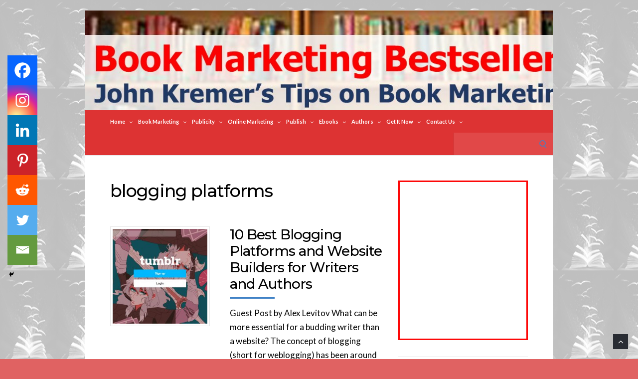

--- FILE ---
content_type: text/html; charset=UTF-8
request_url: https://bookmarketingbestsellers.com/tag/blogging-platforms/
body_size: 29456
content:
<!DOCTYPE html>
<html lang="en-US">
<head>
	<!-- Meta -->
	<meta charset="UTF-8">
	<meta name="viewport" content="width=device-width, initial-scale=1">
	<!-- Link -->
	<link rel="profile" href="http://gmpg.org/xfn/11">
	<link rel="pingback" href="https://bookmarketingbestsellers.com/xmlrpc.php">
	<!-- WP Head -->
	<title>blogging platforms &#8211; Book Marketing Bestsellers</title>
<meta name='robots' content='max-image-preview:large' />
<!-- Jetpack Site Verification Tags -->
<link rel='dns-prefetch' href='//secure.gravatar.com' />
<link rel='dns-prefetch' href='//stats.wp.com' />
<link rel='dns-prefetch' href='//fonts.googleapis.com' />
<link rel='dns-prefetch' href='//v0.wordpress.com' />
<link rel='dns-prefetch' href='//jetpack.wordpress.com' />
<link rel='dns-prefetch' href='//s0.wp.com' />
<link rel='dns-prefetch' href='//public-api.wordpress.com' />
<link rel='dns-prefetch' href='//0.gravatar.com' />
<link rel='dns-prefetch' href='//1.gravatar.com' />
<link rel='dns-prefetch' href='//2.gravatar.com' />
<link rel='dns-prefetch' href='//widgets.wp.com' />
<link rel="alternate" type="application/rss+xml" title="Book Marketing Bestsellers &raquo; Feed" href="https://bookmarketingbestsellers.com/feed/" />
<link rel="alternate" type="application/rss+xml" title="Book Marketing Bestsellers &raquo; Comments Feed" href="https://bookmarketingbestsellers.com/comments/feed/" />
<link rel="alternate" type="application/rss+xml" title="Book Marketing Bestsellers &raquo; blogging platforms Tag Feed" href="https://bookmarketingbestsellers.com/tag/blogging-platforms/feed/" />
<style id='wp-img-auto-sizes-contain-inline-css' type='text/css'>
img:is([sizes=auto i],[sizes^="auto," i]){contain-intrinsic-size:3000px 1500px}
/*# sourceURL=wp-img-auto-sizes-contain-inline-css */
</style>
<link rel='stylesheet' id='formidable-css' href='https://bookmarketingbestsellers.com/wp-content/plugins/formidable/css/formidableforms.css?ver=1132338' type='text/css' media='all' />
<style id='wp-emoji-styles-inline-css' type='text/css'>

	img.wp-smiley, img.emoji {
		display: inline !important;
		border: none !important;
		box-shadow: none !important;
		height: 1em !important;
		width: 1em !important;
		margin: 0 0.07em !important;
		vertical-align: -0.1em !important;
		background: none !important;
		padding: 0 !important;
	}
/*# sourceURL=wp-emoji-styles-inline-css */
</style>
<style id='wp-block-library-inline-css' type='text/css'>
:root{--wp-block-synced-color:#7a00df;--wp-block-synced-color--rgb:122,0,223;--wp-bound-block-color:var(--wp-block-synced-color);--wp-editor-canvas-background:#ddd;--wp-admin-theme-color:#007cba;--wp-admin-theme-color--rgb:0,124,186;--wp-admin-theme-color-darker-10:#006ba1;--wp-admin-theme-color-darker-10--rgb:0,107,160.5;--wp-admin-theme-color-darker-20:#005a87;--wp-admin-theme-color-darker-20--rgb:0,90,135;--wp-admin-border-width-focus:2px}@media (min-resolution:192dpi){:root{--wp-admin-border-width-focus:1.5px}}.wp-element-button{cursor:pointer}:root .has-very-light-gray-background-color{background-color:#eee}:root .has-very-dark-gray-background-color{background-color:#313131}:root .has-very-light-gray-color{color:#eee}:root .has-very-dark-gray-color{color:#313131}:root .has-vivid-green-cyan-to-vivid-cyan-blue-gradient-background{background:linear-gradient(135deg,#00d084,#0693e3)}:root .has-purple-crush-gradient-background{background:linear-gradient(135deg,#34e2e4,#4721fb 50%,#ab1dfe)}:root .has-hazy-dawn-gradient-background{background:linear-gradient(135deg,#faaca8,#dad0ec)}:root .has-subdued-olive-gradient-background{background:linear-gradient(135deg,#fafae1,#67a671)}:root .has-atomic-cream-gradient-background{background:linear-gradient(135deg,#fdd79a,#004a59)}:root .has-nightshade-gradient-background{background:linear-gradient(135deg,#330968,#31cdcf)}:root .has-midnight-gradient-background{background:linear-gradient(135deg,#020381,#2874fc)}:root{--wp--preset--font-size--normal:16px;--wp--preset--font-size--huge:42px}.has-regular-font-size{font-size:1em}.has-larger-font-size{font-size:2.625em}.has-normal-font-size{font-size:var(--wp--preset--font-size--normal)}.has-huge-font-size{font-size:var(--wp--preset--font-size--huge)}.has-text-align-center{text-align:center}.has-text-align-left{text-align:left}.has-text-align-right{text-align:right}.has-fit-text{white-space:nowrap!important}#end-resizable-editor-section{display:none}.aligncenter{clear:both}.items-justified-left{justify-content:flex-start}.items-justified-center{justify-content:center}.items-justified-right{justify-content:flex-end}.items-justified-space-between{justify-content:space-between}.screen-reader-text{border:0;clip-path:inset(50%);height:1px;margin:-1px;overflow:hidden;padding:0;position:absolute;width:1px;word-wrap:normal!important}.screen-reader-text:focus{background-color:#ddd;clip-path:none;color:#444;display:block;font-size:1em;height:auto;left:5px;line-height:normal;padding:15px 23px 14px;text-decoration:none;top:5px;width:auto;z-index:100000}html :where(.has-border-color){border-style:solid}html :where([style*=border-top-color]){border-top-style:solid}html :where([style*=border-right-color]){border-right-style:solid}html :where([style*=border-bottom-color]){border-bottom-style:solid}html :where([style*=border-left-color]){border-left-style:solid}html :where([style*=border-width]){border-style:solid}html :where([style*=border-top-width]){border-top-style:solid}html :where([style*=border-right-width]){border-right-style:solid}html :where([style*=border-bottom-width]){border-bottom-style:solid}html :where([style*=border-left-width]){border-left-style:solid}html :where(img[class*=wp-image-]){height:auto;max-width:100%}:where(figure){margin:0 0 1em}html :where(.is-position-sticky){--wp-admin--admin-bar--position-offset:var(--wp-admin--admin-bar--height,0px)}@media screen and (max-width:600px){html :where(.is-position-sticky){--wp-admin--admin-bar--position-offset:0px}}

/*# sourceURL=wp-block-library-inline-css */
</style><style id='wp-block-heading-inline-css' type='text/css'>
h1:where(.wp-block-heading).has-background,h2:where(.wp-block-heading).has-background,h3:where(.wp-block-heading).has-background,h4:where(.wp-block-heading).has-background,h5:where(.wp-block-heading).has-background,h6:where(.wp-block-heading).has-background{padding:1.25em 2.375em}h1.has-text-align-left[style*=writing-mode]:where([style*=vertical-lr]),h1.has-text-align-right[style*=writing-mode]:where([style*=vertical-rl]),h2.has-text-align-left[style*=writing-mode]:where([style*=vertical-lr]),h2.has-text-align-right[style*=writing-mode]:where([style*=vertical-rl]),h3.has-text-align-left[style*=writing-mode]:where([style*=vertical-lr]),h3.has-text-align-right[style*=writing-mode]:where([style*=vertical-rl]),h4.has-text-align-left[style*=writing-mode]:where([style*=vertical-lr]),h4.has-text-align-right[style*=writing-mode]:where([style*=vertical-rl]),h5.has-text-align-left[style*=writing-mode]:where([style*=vertical-lr]),h5.has-text-align-right[style*=writing-mode]:where([style*=vertical-rl]),h6.has-text-align-left[style*=writing-mode]:where([style*=vertical-lr]),h6.has-text-align-right[style*=writing-mode]:where([style*=vertical-rl]){rotate:180deg}
/*# sourceURL=https://bookmarketingbestsellers.com/wp-includes/blocks/heading/style.min.css */
</style>
<style id='wp-block-image-inline-css' type='text/css'>
.wp-block-image>a,.wp-block-image>figure>a{display:inline-block}.wp-block-image img{box-sizing:border-box;height:auto;max-width:100%;vertical-align:bottom}@media not (prefers-reduced-motion){.wp-block-image img.hide{visibility:hidden}.wp-block-image img.show{animation:show-content-image .4s}}.wp-block-image[style*=border-radius] img,.wp-block-image[style*=border-radius]>a{border-radius:inherit}.wp-block-image.has-custom-border img{box-sizing:border-box}.wp-block-image.aligncenter{text-align:center}.wp-block-image.alignfull>a,.wp-block-image.alignwide>a{width:100%}.wp-block-image.alignfull img,.wp-block-image.alignwide img{height:auto;width:100%}.wp-block-image .aligncenter,.wp-block-image .alignleft,.wp-block-image .alignright,.wp-block-image.aligncenter,.wp-block-image.alignleft,.wp-block-image.alignright{display:table}.wp-block-image .aligncenter>figcaption,.wp-block-image .alignleft>figcaption,.wp-block-image .alignright>figcaption,.wp-block-image.aligncenter>figcaption,.wp-block-image.alignleft>figcaption,.wp-block-image.alignright>figcaption{caption-side:bottom;display:table-caption}.wp-block-image .alignleft{float:left;margin:.5em 1em .5em 0}.wp-block-image .alignright{float:right;margin:.5em 0 .5em 1em}.wp-block-image .aligncenter{margin-left:auto;margin-right:auto}.wp-block-image :where(figcaption){margin-bottom:1em;margin-top:.5em}.wp-block-image.is-style-circle-mask img{border-radius:9999px}@supports ((-webkit-mask-image:none) or (mask-image:none)) or (-webkit-mask-image:none){.wp-block-image.is-style-circle-mask img{border-radius:0;-webkit-mask-image:url('data:image/svg+xml;utf8,<svg viewBox="0 0 100 100" xmlns="http://www.w3.org/2000/svg"><circle cx="50" cy="50" r="50"/></svg>');mask-image:url('data:image/svg+xml;utf8,<svg viewBox="0 0 100 100" xmlns="http://www.w3.org/2000/svg"><circle cx="50" cy="50" r="50"/></svg>');mask-mode:alpha;-webkit-mask-position:center;mask-position:center;-webkit-mask-repeat:no-repeat;mask-repeat:no-repeat;-webkit-mask-size:contain;mask-size:contain}}:root :where(.wp-block-image.is-style-rounded img,.wp-block-image .is-style-rounded img){border-radius:9999px}.wp-block-image figure{margin:0}.wp-lightbox-container{display:flex;flex-direction:column;position:relative}.wp-lightbox-container img{cursor:zoom-in}.wp-lightbox-container img:hover+button{opacity:1}.wp-lightbox-container button{align-items:center;backdrop-filter:blur(16px) saturate(180%);background-color:#5a5a5a40;border:none;border-radius:4px;cursor:zoom-in;display:flex;height:20px;justify-content:center;opacity:0;padding:0;position:absolute;right:16px;text-align:center;top:16px;width:20px;z-index:100}@media not (prefers-reduced-motion){.wp-lightbox-container button{transition:opacity .2s ease}}.wp-lightbox-container button:focus-visible{outline:3px auto #5a5a5a40;outline:3px auto -webkit-focus-ring-color;outline-offset:3px}.wp-lightbox-container button:hover{cursor:pointer;opacity:1}.wp-lightbox-container button:focus{opacity:1}.wp-lightbox-container button:focus,.wp-lightbox-container button:hover,.wp-lightbox-container button:not(:hover):not(:active):not(.has-background){background-color:#5a5a5a40;border:none}.wp-lightbox-overlay{box-sizing:border-box;cursor:zoom-out;height:100vh;left:0;overflow:hidden;position:fixed;top:0;visibility:hidden;width:100%;z-index:100000}.wp-lightbox-overlay .close-button{align-items:center;cursor:pointer;display:flex;justify-content:center;min-height:40px;min-width:40px;padding:0;position:absolute;right:calc(env(safe-area-inset-right) + 16px);top:calc(env(safe-area-inset-top) + 16px);z-index:5000000}.wp-lightbox-overlay .close-button:focus,.wp-lightbox-overlay .close-button:hover,.wp-lightbox-overlay .close-button:not(:hover):not(:active):not(.has-background){background:none;border:none}.wp-lightbox-overlay .lightbox-image-container{height:var(--wp--lightbox-container-height);left:50%;overflow:hidden;position:absolute;top:50%;transform:translate(-50%,-50%);transform-origin:top left;width:var(--wp--lightbox-container-width);z-index:9999999999}.wp-lightbox-overlay .wp-block-image{align-items:center;box-sizing:border-box;display:flex;height:100%;justify-content:center;margin:0;position:relative;transform-origin:0 0;width:100%;z-index:3000000}.wp-lightbox-overlay .wp-block-image img{height:var(--wp--lightbox-image-height);min-height:var(--wp--lightbox-image-height);min-width:var(--wp--lightbox-image-width);width:var(--wp--lightbox-image-width)}.wp-lightbox-overlay .wp-block-image figcaption{display:none}.wp-lightbox-overlay button{background:none;border:none}.wp-lightbox-overlay .scrim{background-color:#fff;height:100%;opacity:.9;position:absolute;width:100%;z-index:2000000}.wp-lightbox-overlay.active{visibility:visible}@media not (prefers-reduced-motion){.wp-lightbox-overlay.active{animation:turn-on-visibility .25s both}.wp-lightbox-overlay.active img{animation:turn-on-visibility .35s both}.wp-lightbox-overlay.show-closing-animation:not(.active){animation:turn-off-visibility .35s both}.wp-lightbox-overlay.show-closing-animation:not(.active) img{animation:turn-off-visibility .25s both}.wp-lightbox-overlay.zoom.active{animation:none;opacity:1;visibility:visible}.wp-lightbox-overlay.zoom.active .lightbox-image-container{animation:lightbox-zoom-in .4s}.wp-lightbox-overlay.zoom.active .lightbox-image-container img{animation:none}.wp-lightbox-overlay.zoom.active .scrim{animation:turn-on-visibility .4s forwards}.wp-lightbox-overlay.zoom.show-closing-animation:not(.active){animation:none}.wp-lightbox-overlay.zoom.show-closing-animation:not(.active) .lightbox-image-container{animation:lightbox-zoom-out .4s}.wp-lightbox-overlay.zoom.show-closing-animation:not(.active) .lightbox-image-container img{animation:none}.wp-lightbox-overlay.zoom.show-closing-animation:not(.active) .scrim{animation:turn-off-visibility .4s forwards}}@keyframes show-content-image{0%{visibility:hidden}99%{visibility:hidden}to{visibility:visible}}@keyframes turn-on-visibility{0%{opacity:0}to{opacity:1}}@keyframes turn-off-visibility{0%{opacity:1;visibility:visible}99%{opacity:0;visibility:visible}to{opacity:0;visibility:hidden}}@keyframes lightbox-zoom-in{0%{transform:translate(calc((-100vw + var(--wp--lightbox-scrollbar-width))/2 + var(--wp--lightbox-initial-left-position)),calc(-50vh + var(--wp--lightbox-initial-top-position))) scale(var(--wp--lightbox-scale))}to{transform:translate(-50%,-50%) scale(1)}}@keyframes lightbox-zoom-out{0%{transform:translate(-50%,-50%) scale(1);visibility:visible}99%{visibility:visible}to{transform:translate(calc((-100vw + var(--wp--lightbox-scrollbar-width))/2 + var(--wp--lightbox-initial-left-position)),calc(-50vh + var(--wp--lightbox-initial-top-position))) scale(var(--wp--lightbox-scale));visibility:hidden}}
/*# sourceURL=https://bookmarketingbestsellers.com/wp-includes/blocks/image/style.min.css */
</style>
<style id='wp-block-group-inline-css' type='text/css'>
.wp-block-group{box-sizing:border-box}:where(.wp-block-group.wp-block-group-is-layout-constrained){position:relative}
/*# sourceURL=https://bookmarketingbestsellers.com/wp-includes/blocks/group/style.min.css */
</style>
<style id='wp-block-separator-inline-css' type='text/css'>
@charset "UTF-8";.wp-block-separator{border:none;border-top:2px solid}:root :where(.wp-block-separator.is-style-dots){height:auto;line-height:1;text-align:center}:root :where(.wp-block-separator.is-style-dots):before{color:currentColor;content:"···";font-family:serif;font-size:1.5em;letter-spacing:2em;padding-left:2em}.wp-block-separator.is-style-dots{background:none!important;border:none!important}
/*# sourceURL=https://bookmarketingbestsellers.com/wp-includes/blocks/separator/style.min.css */
</style>
<style id='global-styles-inline-css' type='text/css'>
:root{--wp--preset--aspect-ratio--square: 1;--wp--preset--aspect-ratio--4-3: 4/3;--wp--preset--aspect-ratio--3-4: 3/4;--wp--preset--aspect-ratio--3-2: 3/2;--wp--preset--aspect-ratio--2-3: 2/3;--wp--preset--aspect-ratio--16-9: 16/9;--wp--preset--aspect-ratio--9-16: 9/16;--wp--preset--color--black: #000000;--wp--preset--color--cyan-bluish-gray: #abb8c3;--wp--preset--color--white: #ffffff;--wp--preset--color--pale-pink: #f78da7;--wp--preset--color--vivid-red: #cf2e2e;--wp--preset--color--luminous-vivid-orange: #ff6900;--wp--preset--color--luminous-vivid-amber: #fcb900;--wp--preset--color--light-green-cyan: #7bdcb5;--wp--preset--color--vivid-green-cyan: #00d084;--wp--preset--color--pale-cyan-blue: #8ed1fc;--wp--preset--color--vivid-cyan-blue: #0693e3;--wp--preset--color--vivid-purple: #9b51e0;--wp--preset--gradient--vivid-cyan-blue-to-vivid-purple: linear-gradient(135deg,rgb(6,147,227) 0%,rgb(155,81,224) 100%);--wp--preset--gradient--light-green-cyan-to-vivid-green-cyan: linear-gradient(135deg,rgb(122,220,180) 0%,rgb(0,208,130) 100%);--wp--preset--gradient--luminous-vivid-amber-to-luminous-vivid-orange: linear-gradient(135deg,rgb(252,185,0) 0%,rgb(255,105,0) 100%);--wp--preset--gradient--luminous-vivid-orange-to-vivid-red: linear-gradient(135deg,rgb(255,105,0) 0%,rgb(207,46,46) 100%);--wp--preset--gradient--very-light-gray-to-cyan-bluish-gray: linear-gradient(135deg,rgb(238,238,238) 0%,rgb(169,184,195) 100%);--wp--preset--gradient--cool-to-warm-spectrum: linear-gradient(135deg,rgb(74,234,220) 0%,rgb(151,120,209) 20%,rgb(207,42,186) 40%,rgb(238,44,130) 60%,rgb(251,105,98) 80%,rgb(254,248,76) 100%);--wp--preset--gradient--blush-light-purple: linear-gradient(135deg,rgb(255,206,236) 0%,rgb(152,150,240) 100%);--wp--preset--gradient--blush-bordeaux: linear-gradient(135deg,rgb(254,205,165) 0%,rgb(254,45,45) 50%,rgb(107,0,62) 100%);--wp--preset--gradient--luminous-dusk: linear-gradient(135deg,rgb(255,203,112) 0%,rgb(199,81,192) 50%,rgb(65,88,208) 100%);--wp--preset--gradient--pale-ocean: linear-gradient(135deg,rgb(255,245,203) 0%,rgb(182,227,212) 50%,rgb(51,167,181) 100%);--wp--preset--gradient--electric-grass: linear-gradient(135deg,rgb(202,248,128) 0%,rgb(113,206,126) 100%);--wp--preset--gradient--midnight: linear-gradient(135deg,rgb(2,3,129) 0%,rgb(40,116,252) 100%);--wp--preset--font-size--small: 13px;--wp--preset--font-size--medium: 20px;--wp--preset--font-size--large: 36px;--wp--preset--font-size--x-large: 42px;--wp--preset--spacing--20: 0.44rem;--wp--preset--spacing--30: 0.67rem;--wp--preset--spacing--40: 1rem;--wp--preset--spacing--50: 1.5rem;--wp--preset--spacing--60: 2.25rem;--wp--preset--spacing--70: 3.38rem;--wp--preset--spacing--80: 5.06rem;--wp--preset--shadow--natural: 6px 6px 9px rgba(0, 0, 0, 0.2);--wp--preset--shadow--deep: 12px 12px 50px rgba(0, 0, 0, 0.4);--wp--preset--shadow--sharp: 6px 6px 0px rgba(0, 0, 0, 0.2);--wp--preset--shadow--outlined: 6px 6px 0px -3px rgb(255, 255, 255), 6px 6px rgb(0, 0, 0);--wp--preset--shadow--crisp: 6px 6px 0px rgb(0, 0, 0);}:where(.is-layout-flex){gap: 0.5em;}:where(.is-layout-grid){gap: 0.5em;}body .is-layout-flex{display: flex;}.is-layout-flex{flex-wrap: wrap;align-items: center;}.is-layout-flex > :is(*, div){margin: 0;}body .is-layout-grid{display: grid;}.is-layout-grid > :is(*, div){margin: 0;}:where(.wp-block-columns.is-layout-flex){gap: 2em;}:where(.wp-block-columns.is-layout-grid){gap: 2em;}:where(.wp-block-post-template.is-layout-flex){gap: 1.25em;}:where(.wp-block-post-template.is-layout-grid){gap: 1.25em;}.has-black-color{color: var(--wp--preset--color--black) !important;}.has-cyan-bluish-gray-color{color: var(--wp--preset--color--cyan-bluish-gray) !important;}.has-white-color{color: var(--wp--preset--color--white) !important;}.has-pale-pink-color{color: var(--wp--preset--color--pale-pink) !important;}.has-vivid-red-color{color: var(--wp--preset--color--vivid-red) !important;}.has-luminous-vivid-orange-color{color: var(--wp--preset--color--luminous-vivid-orange) !important;}.has-luminous-vivid-amber-color{color: var(--wp--preset--color--luminous-vivid-amber) !important;}.has-light-green-cyan-color{color: var(--wp--preset--color--light-green-cyan) !important;}.has-vivid-green-cyan-color{color: var(--wp--preset--color--vivid-green-cyan) !important;}.has-pale-cyan-blue-color{color: var(--wp--preset--color--pale-cyan-blue) !important;}.has-vivid-cyan-blue-color{color: var(--wp--preset--color--vivid-cyan-blue) !important;}.has-vivid-purple-color{color: var(--wp--preset--color--vivid-purple) !important;}.has-black-background-color{background-color: var(--wp--preset--color--black) !important;}.has-cyan-bluish-gray-background-color{background-color: var(--wp--preset--color--cyan-bluish-gray) !important;}.has-white-background-color{background-color: var(--wp--preset--color--white) !important;}.has-pale-pink-background-color{background-color: var(--wp--preset--color--pale-pink) !important;}.has-vivid-red-background-color{background-color: var(--wp--preset--color--vivid-red) !important;}.has-luminous-vivid-orange-background-color{background-color: var(--wp--preset--color--luminous-vivid-orange) !important;}.has-luminous-vivid-amber-background-color{background-color: var(--wp--preset--color--luminous-vivid-amber) !important;}.has-light-green-cyan-background-color{background-color: var(--wp--preset--color--light-green-cyan) !important;}.has-vivid-green-cyan-background-color{background-color: var(--wp--preset--color--vivid-green-cyan) !important;}.has-pale-cyan-blue-background-color{background-color: var(--wp--preset--color--pale-cyan-blue) !important;}.has-vivid-cyan-blue-background-color{background-color: var(--wp--preset--color--vivid-cyan-blue) !important;}.has-vivid-purple-background-color{background-color: var(--wp--preset--color--vivid-purple) !important;}.has-black-border-color{border-color: var(--wp--preset--color--black) !important;}.has-cyan-bluish-gray-border-color{border-color: var(--wp--preset--color--cyan-bluish-gray) !important;}.has-white-border-color{border-color: var(--wp--preset--color--white) !important;}.has-pale-pink-border-color{border-color: var(--wp--preset--color--pale-pink) !important;}.has-vivid-red-border-color{border-color: var(--wp--preset--color--vivid-red) !important;}.has-luminous-vivid-orange-border-color{border-color: var(--wp--preset--color--luminous-vivid-orange) !important;}.has-luminous-vivid-amber-border-color{border-color: var(--wp--preset--color--luminous-vivid-amber) !important;}.has-light-green-cyan-border-color{border-color: var(--wp--preset--color--light-green-cyan) !important;}.has-vivid-green-cyan-border-color{border-color: var(--wp--preset--color--vivid-green-cyan) !important;}.has-pale-cyan-blue-border-color{border-color: var(--wp--preset--color--pale-cyan-blue) !important;}.has-vivid-cyan-blue-border-color{border-color: var(--wp--preset--color--vivid-cyan-blue) !important;}.has-vivid-purple-border-color{border-color: var(--wp--preset--color--vivid-purple) !important;}.has-vivid-cyan-blue-to-vivid-purple-gradient-background{background: var(--wp--preset--gradient--vivid-cyan-blue-to-vivid-purple) !important;}.has-light-green-cyan-to-vivid-green-cyan-gradient-background{background: var(--wp--preset--gradient--light-green-cyan-to-vivid-green-cyan) !important;}.has-luminous-vivid-amber-to-luminous-vivid-orange-gradient-background{background: var(--wp--preset--gradient--luminous-vivid-amber-to-luminous-vivid-orange) !important;}.has-luminous-vivid-orange-to-vivid-red-gradient-background{background: var(--wp--preset--gradient--luminous-vivid-orange-to-vivid-red) !important;}.has-very-light-gray-to-cyan-bluish-gray-gradient-background{background: var(--wp--preset--gradient--very-light-gray-to-cyan-bluish-gray) !important;}.has-cool-to-warm-spectrum-gradient-background{background: var(--wp--preset--gradient--cool-to-warm-spectrum) !important;}.has-blush-light-purple-gradient-background{background: var(--wp--preset--gradient--blush-light-purple) !important;}.has-blush-bordeaux-gradient-background{background: var(--wp--preset--gradient--blush-bordeaux) !important;}.has-luminous-dusk-gradient-background{background: var(--wp--preset--gradient--luminous-dusk) !important;}.has-pale-ocean-gradient-background{background: var(--wp--preset--gradient--pale-ocean) !important;}.has-electric-grass-gradient-background{background: var(--wp--preset--gradient--electric-grass) !important;}.has-midnight-gradient-background{background: var(--wp--preset--gradient--midnight) !important;}.has-small-font-size{font-size: var(--wp--preset--font-size--small) !important;}.has-medium-font-size{font-size: var(--wp--preset--font-size--medium) !important;}.has-large-font-size{font-size: var(--wp--preset--font-size--large) !important;}.has-x-large-font-size{font-size: var(--wp--preset--font-size--x-large) !important;}
/*# sourceURL=global-styles-inline-css */
</style>

<style id='classic-theme-styles-inline-css' type='text/css'>
/*! This file is auto-generated */
.wp-block-button__link{color:#fff;background-color:#32373c;border-radius:9999px;box-shadow:none;text-decoration:none;padding:calc(.667em + 2px) calc(1.333em + 2px);font-size:1.125em}.wp-block-file__button{background:#32373c;color:#fff;text-decoration:none}
/*# sourceURL=/wp-includes/css/classic-themes.min.css */
</style>
<link rel='stylesheet' id='tm_clicktotweet-css' href='https://bookmarketingbestsellers.com/wp-content/plugins/click-to-tweet-by-todaymade/assets/css/styles.css?ver=6.9' type='text/css' media='all' />
<link rel='stylesheet' id='socrates-v5-style-css' href='https://bookmarketingbestsellers.com/wp-content/themes/socrates-v5/style.css?ver=5.046' type='text/css' media='all' />
<link rel='stylesheet' id='font-awesome-css' href='https://bookmarketingbestsellers.com/wp-content/themes/socrates-v5/css/fonts/font-awesome/font-awesome-min.css?ver=6.9' type='text/css' media='all' />
<link rel='stylesheet' id='socrates-v5-google-fonts-css' href='//fonts.googleapis.com/css?family=Lato%3A300%2C400%2C500%2C700%7CMontserrat%3A300%2C400%2C500%2C700%26subset%3Dlatin%2Clatin-ext&#038;ver=5.046' type='text/css' media='all' />
<link rel='stylesheet' id='jetpack_likes-css' href='https://bookmarketingbestsellers.com/wp-content/plugins/jetpack/modules/likes/style.css?ver=15.4' type='text/css' media='all' />
<link rel='stylesheet' id='heateor_sss_frontend_css-css' href='https://bookmarketingbestsellers.com/wp-content/plugins/sassy-social-share/public/css/sassy-social-share-public.css?ver=3.3.79' type='text/css' media='all' />
<style id='heateor_sss_frontend_css-inline-css' type='text/css'>
.heateor_sss_button_instagram span.heateor_sss_svg,a.heateor_sss_instagram span.heateor_sss_svg{background:radial-gradient(circle at 30% 107%,#fdf497 0,#fdf497 5%,#fd5949 45%,#d6249f 60%,#285aeb 90%)}.heateor_sss_horizontal_sharing .heateor_sss_svg,.heateor_sss_standard_follow_icons_container .heateor_sss_svg{color:#fff;border-width:0px;border-style:solid;border-color:transparent}.heateor_sss_horizontal_sharing .heateorSssTCBackground{color:#666}.heateor_sss_horizontal_sharing span.heateor_sss_svg:hover,.heateor_sss_standard_follow_icons_container span.heateor_sss_svg:hover{border-color:transparent;}.heateor_sss_vertical_sharing span.heateor_sss_svg,.heateor_sss_floating_follow_icons_container span.heateor_sss_svg{color:#fff;border-width:0px;border-style:solid;border-color:transparent;}.heateor_sss_vertical_sharing .heateorSssTCBackground{color:#666;}.heateor_sss_vertical_sharing span.heateor_sss_svg:hover,.heateor_sss_floating_follow_icons_container span.heateor_sss_svg:hover{border-color:transparent;}div.heateor_sss_horizontal_sharing svg{height:70%;margin-top:9px}div.heateor_sss_horizontal_sharing .heateor_sss_square_count{line-height:11.4px;}div.heateor_sss_vertical_sharing svg{height:70%;margin-top:9px}div.heateor_sss_vertical_sharing .heateor_sss_square_count{line-height:11.4px;}@media screen and (max-width:783px) {.heateor_sss_vertical_sharing{display:none!important}}div.heateor_sss_mobile_footer{display:none;}@media screen and (max-width:783px){div.heateor_sss_bottom_sharing .heateorSssTCBackground{background-color:white}div.heateor_sss_bottom_sharing{width:100%!important;left:0!important;}div.heateor_sss_bottom_sharing a{width:14.285714285714% !important;}div.heateor_sss_bottom_sharing .heateor_sss_svg{width: 100% !important;}div.heateor_sss_bottom_sharing div.heateorSssTotalShareCount{font-size:1em!important;line-height:42px!important}div.heateor_sss_bottom_sharing div.heateorSssTotalShareText{font-size:.7em!important;line-height:0px!important}div.heateor_sss_mobile_footer{display:block;height:60px;}.heateor_sss_bottom_sharing{padding:0!important;display:block!important;width:auto!important;bottom:-2px!important;top: auto!important;}.heateor_sss_bottom_sharing .heateor_sss_square_count{line-height:inherit;}.heateor_sss_bottom_sharing .heateorSssSharingArrow{display:none;}.heateor_sss_bottom_sharing .heateorSssTCBackground{margin-right:1.1em!important}}
/*# sourceURL=heateor_sss_frontend_css-inline-css */
</style>
<link rel='stylesheet' id='sharedaddy-css' href='https://bookmarketingbestsellers.com/wp-content/plugins/jetpack/modules/sharedaddy/sharing.css?ver=15.4' type='text/css' media='all' />
<link rel='stylesheet' id='social-logos-css' href='https://bookmarketingbestsellers.com/wp-content/plugins/jetpack/_inc/social-logos/social-logos.min.css?ver=15.4' type='text/css' media='all' />
<script type="text/javascript" src="https://bookmarketingbestsellers.com/wp-includes/js/jquery/jquery.min.js?ver=3.7.1" id="jquery-core-js"></script>
<script type="text/javascript" src="https://bookmarketingbestsellers.com/wp-includes/js/jquery/jquery-migrate.min.js?ver=3.4.1" id="jquery-migrate-js"></script>
<script type="text/javascript" src="https://bookmarketingbestsellers.com/wp-content/plugins/blur-text/blur-text.js?ver=2.0.0" id="blur_linsoft-js"></script>
<link rel="https://api.w.org/" href="https://bookmarketingbestsellers.com/wp-json/" /><link rel="alternate" title="JSON" type="application/json" href="https://bookmarketingbestsellers.com/wp-json/wp/v2/tags/8617" /><link rel="EditURI" type="application/rsd+xml" title="RSD" href="https://bookmarketingbestsellers.com/xmlrpc.php?rsd" />
<meta name="generator" content="WordPress 6.9" />
	<style>img#wpstats{display:none}</style>
		<style type="text/css">.wrapper, .body-general-layout-wrapped #page-inner { max-width: 1200px; }.site-title { position: absolute; clip: rect(1px, 1px, 1px, 1px); }.site-description { position: absolute; clip: rect(1px, 1px, 1px, 1px); }#header { background-image: url("https://bookmarketingbestsellers.com/wp-content/uploads/Book-Marketing-Bestsellers-with-John-Kremer.jpg"); }body #header-inner .wrapper { padding: 0; }#header-inner .wrapper { min-height: 200px; padding: 5px 0px; }@media only screen and ( min-width: 1025px ) and ( max-width: 1279px ) {body #header-inner .wrapper { min-height: 160px; padding: 4px 0px; }}@media only screen and ( min-width: 768px ) and ( max-width: 1024px ) {body #header-inner .wrapper { min-height: 125px; padding: 3.125px 0px; }}@media only screen and ( min-width: 480px ) and ( max-width: 767px ) {body #header-inner .wrapper { min-height: 90.909090909091px; padding: 2.2727272727273px 0px; }}@media only screen and ( min-width: 320px ) and ( max-width: 479px ) {body #header-inner .wrapper { min-height: 52.631578947368px; padding: 1.3157894736842px 0px; }}.page-template-default #content, .page-template-template-member #content { padding-right: 0px; }#top-bar { background-color: #dd1616; }#top-bar-navigation .menu > li > a, #top-bar-navigation .menu a .fa, #top-bar-search .search-field, #top-bar-search .fa { color: #fff; }#top-bar-search .search-field::-webkit-input-placeholder { color: #fff; }#top-bar-search .search-field::-moz-placeholder { color: #fff; }#top-bar-search .search-field:-ms-input-placeholder { color: #fff; }#top-bar-navigation .menu ul { background-color: #191a1f; }#top-bar-navigation .menu ul li > a { color: #fff; }#header { background-color: #292c33; }#logo .site-title { color: #fff; }#logo .site-description { color: #fff; }#navigation { background-color: #dd3333; }#navigation .menu > li > a, #navigation .menu a .fa { color: #ffffff; }#navigation-aside .menu > li > a, #navigation-aside .menu a .fa { color: #ffffff; }#navigation .menu ul, #mobile-navigation-menu, #navigation-aside .menu ul { background-color: #0066bf; }#navigation .menu ul li > a, #mobile-navigation-menu a, #mobile-navigation-menu li .fa, #navigation-aside .menu ul li > a { color: #ffffff; }#footer-widgets { background-color: #ffffff; }#footer-widgets, #footer-widgets a, #footer-widgets ul { color: #4082c6; }#footer-widgets { color: #fff; }#footer-widgets .widget-title { color: #4082c6; }#footer-widgets .widget-title:after { background: #4082c6; }#footer-bottom { background: #fff; }#footer-bottom { color: #444; }#footer-bottom a { color: #4082c6; }#footer-navigation .menu > li > a { color: #4082c6; }#footer-navigation .menu > li > a:hover { color: #4082c6; }body, button, input, select, textarea { color: #000000; }h1, h2, h3, h4, h5, h6, .blog-post-single-title, .page-title { color: #000000; }.header-mobile-nav-hook .st0{fill: #4082c6; }table thead, table tbody th, button, input[type="button"], input[type="reset"], input[type="submit"], .header-mobile-nav-hook, .post-s1-title:after, .post-s1-read-more a, .post-s2-read-more a, .post-s2-cats a, .post-s3-cats a, .post-s3-title:after, .pagination-load-more a, .pagination-type-numbered a, .blog-post-single-nav-button, .widget .tagcloud a, #footer-widgets .widget-title:after, .blog-post-single-title:after, .page-title:after, .blog-post-single-content h2:after, .blog-post-single-content h3:after, .blog-post-single-content h4:after, .blog-post-single-content h5:after, .comments-section-heading-title:after, .comment-reply-title:after, #sidebar .widget-title:after { background-color: #4082c6; }.comment-meta-author, #header-search .fa { color: #4082c6; }.search-icon { border-color: #4082c6; }.search-icon::after { background-color: #4082c6; }.soc-toggle.active .soc-toggle-title,.soc-tabs-nav-item.active {background: #4082c6;border-color:#4082c6 }a { color: #0063c6; }.widget_search input[type="submit"] { border-color: #4082c6; }body, button, input, select, textarea, input[type="text"], input[type="email"], input[type="url"], input[type="password"], input[type="search"], textarea { font-family: "Lato"; }h1, h2, h3, h4, h5, h6, #logo .site-title { font-family: "Montserrat"; }#top-bar-navigation .menu > li > a, #top-bar-navigation .menu ul li a, #navigation .menu > li > a, #navigation .menu ul li > a, #navigation-aside .menu > li > a, #navigation-aside .menu ul li > a, #mobile-navigation-menu a, #footer-copyright, #footer-navigation .menu > li > a { text-transform:capitalize; }.blog-post-single-title:after, .page-title:after, .blog-post-single-content h2:after, .blog-post-single-content h3:after, .blog-post-single-content h4:after, .blog-post-single-content h5:after { display: none; }h1 { font-size: 32px; }h2 { font-size: 30px; }h3 { font-size: 27px; }h4 { font-size: 24px; }h5 { font-size: 21px; }h6 { font-size: 10px; }@media only screen and ( max-width: 767px ) {h1 { font-size: 26px; }h2 { font-size: 24px; }h3 { font-size: 22px; }h4 { font-size: 20px; }h5 { font-size: 18px; }h6 { font-size: 16px; }}#logo .site-title { font-size: 34px; font-weight: 700; }#logo .site-description { font-size: 20px; font-weight: 400; }body, button, input, select, textarea { font-size: 17px; font-weight: 400; }.page-title { font-size: 35px; font-weight: 500; }.blog-post-single-title { font-size: 34px; font-weight: 500; }.post-s1-title { font-size: 28px; font-weight: 500; }#navigation .menu > li > a, #navigation-aside .menu > li > a { font-size: 16px; font-weight: 600; }#navigation .menu ul li > a, #navigation-aside .menu ul li > a { font-size: 14px; font-weight: 500; }#header-widgets .widget-title, #sidebar .widget-title, #footer-widgets .widget-title { font-size: 18px; font-weight: 500; }#footer-copyright, #footer-bottom a, #footer-navigation .menu > li > a, #footer-navigation .menu > li > a:hover { font-size: 12px; font-weight: 400; }.post-s2-title { font-size: 17px; color: #000000; }</style><style type="text/css" id="custom-background-css">
body.custom-background { background-color: #e06262; background-image: url("https://bookmarketingbestsellers.com/wp-content/uploads/books-flying.jpg"); background-position: left top; background-size: auto; background-repeat: repeat; background-attachment: scroll; }
</style>
	
<!-- Jetpack Open Graph Tags -->
<meta property="og:type" content="website" />
<meta property="og:title" content="blogging platforms &#8211; Book Marketing Bestsellers" />
<meta property="og:url" content="https://bookmarketingbestsellers.com/tag/blogging-platforms/" />
<meta property="og:site_name" content="Book Marketing Bestsellers" />
<meta property="og:image" content="https://s0.wp.com/i/blank.jpg" />
<meta property="og:image:width" content="200" />
<meta property="og:image:height" content="200" />
<meta property="og:image:alt" content="" />
<meta property="og:locale" content="en_US" />
<meta name="twitter:site" content="@johnkremer" />

<!-- End Jetpack Open Graph Tags -->


<link rel='stylesheet' id='jetpack-top-posts-widget-css' href='https://bookmarketingbestsellers.com/wp-content/plugins/jetpack/modules/widgets/top-posts/style.css?ver=20141013' type='text/css' media='all' />
</head>
<body typeof="schema:Blog" class="archive tag tag-blogging-platforms tag-8617 custom-background wp-theme-socrates-v5 body-general-layout-wrapped body-logo-position-left body-fitvids-enabled">

	<div id="page" class="site">
	
		<div id="page-inner">

			
	<div id="top-bar">
		
		<div class="wrapper clearfix">

						<div id="top-bar-navigation" class="hide-on-mobile">
							</div><!-- #top-bar-navigation -->

		</div><!-- .wrapper -->

	</div><!-- #top-bar -->


		
									
				<header id="header" class="site-header">

					<div id="header-inner">

						<div class="wrapper clearfix">
						
							<div id="logo">
	<div itemscope itemtype="http://schema.org/Organization"></div>		</div><!-- #logo -->
							
							
						</div><!-- .wrapper -->

													<a href="https://bookmarketingbestsellers.com/" id="full-header-link"><span class="screen-reader-text">Book Marketing Bestsellers</span></a>
						
					</div><!-- #header-inner -->
					
				</header><!-- #header -->

			
						<nav id="navigation" class="navigation-below">

	<div class="wrapper clearfix">
		<div id="navigation-inner">
			<div class="menu-top-menu-container"><ul id="primary-menu" class="menu"><li id="menu-item-4470" class="menu-item menu-item-type-post_type menu-item-object-page menu-item-home menu-item-has-children menu-item-4470"><a href="https://bookmarketingbestsellers.com/">Home</a>
<ul class="sub-menu">
	<li id="menu-item-4483" class="menu-item menu-item-type-post_type menu-item-object-page menu-item-4483"><a href="https://bookmarketingbestsellers.com/book-marketing-bestsellers-an-introduction/">Book Marketing Bestsellers: An Introduction</a></li>
	<li id="menu-item-4472" class="menu-item menu-item-type-post_type menu-item-object-page menu-item-4472"><a href="https://bookmarketingbestsellers.com/relationships-matter-marketing-program/">Relationships Matter Marketing Program</a></li>
	<li id="menu-item-22137" class="menu-item menu-item-type-post_type menu-item-object-page menu-item-22137"><a href="https://bookmarketingbestsellers.com/songs/">Songs for Sale</a></li>
</ul>
</li>
<li id="menu-item-4484" class="menu-item menu-item-type-post_type menu-item-object-page menu-item-home menu-item-has-children menu-item-4484"><a href="https://bookmarketingbestsellers.com/">Book Marketing</a>
<ul class="sub-menu">
	<li id="menu-item-4482" class="menu-item menu-item-type-post_type menu-item-object-page menu-item-4482"><a href="https://bookmarketingbestsellers.com/book-marketing-articles-and-tips/">Book Marketing Articles and Tips</a></li>
	<li id="menu-item-4466" class="menu-item menu-item-type-post_type menu-item-object-page menu-item-4466"><a href="https://bookmarketingbestsellers.com/book-marketing-how-to-market-novels-and-poetry/">Book Marketing: How to Market Novels and Poetry</a></li>
	<li id="menu-item-21252" class="menu-item menu-item-type-post_type menu-item-object-post menu-item-21252"><a href="https://bookmarketingbestsellers.com/book-marketing-faqs/">Book Marketing FAQs – Book Marketing Answers to Help You Sell More Books</a></li>
	<li id="menu-item-11932" class="menu-item menu-item-type-post_type menu-item-object-page menu-item-11932"><a href="https://bookmarketingbestsellers.com/book-marketing-success-podcast/">Book Marketing Success Podcast</a></li>
	<li id="menu-item-12089" class="menu-item menu-item-type-post_type menu-item-object-page menu-item-12089"><a href="https://bookmarketingbestsellers.com/book-launches-and-product-launches/">Book Launches and Product Launches</a></li>
	<li id="menu-item-4471" class="menu-item menu-item-type-post_type menu-item-object-page menu-item-4471"><a href="https://bookmarketingbestsellers.com/book-marketing-inspiration/">Book Marketing Inspiration</a></li>
	<li id="menu-item-4464" class="menu-item menu-item-type-post_type menu-item-object-page menu-item-4464"><a href="https://bookmarketingbestsellers.com/book-marketing-freebies/">Book Marketing Freebies</a></li>
	<li id="menu-item-5025" class="menu-item menu-item-type-post_type menu-item-object-page menu-item-5025"><a href="https://bookmarketingbestsellers.com/book-marketing-gifs/">Book Marketing GIFs and Memes</a></li>
	<li id="menu-item-17426" class="menu-item menu-item-type-post_type menu-item-object-page menu-item-17426"><a href="https://bookmarketingbestsellers.com/book-marketing-tip-o-graphics/">Book Marketing Tip-O-Graphics</a></li>
	<li id="menu-item-7862" class="menu-item menu-item-type-custom menu-item-object-custom menu-item-7862"><a href="https://bookmarketingbestsellers.com/book-marketing-quotes">Book Marketing Quotes</a></li>
</ul>
</li>
<li id="menu-item-4489" class="menu-item menu-item-type-custom menu-item-object-custom menu-item-has-children menu-item-4489"><a href="https://bookmarketingbestsellers.com/book-publicity-tips-and-resources/">Publicity</a>
<ul class="sub-menu">
	<li id="menu-item-7473" class="menu-item menu-item-type-custom menu-item-object-custom menu-item-7473"><a href="https://bookmarketingbestsellers.com/book-publicists-pr-services-and-book-publicity-experts/">Book Publicity Services</a></li>
	<li id="menu-item-4864" class="menu-item menu-item-type-post_type menu-item-object-page menu-item-4864"><a href="https://bookmarketingbestsellers.com/book-publicity-tips-and-resources/">Book Publicity Tips and Resources</a></li>
	<li id="menu-item-14068" class="menu-item menu-item-type-post_type menu-item-object-post menu-item-14068"><a href="https://bookmarketingbestsellers.com/newspaper-book-review-editors/">Newspaper Book Review Editors</a></li>
	<li id="menu-item-4543" class="menu-item menu-item-type-post_type menu-item-object-page menu-item-4543"><a href="https://bookmarketingbestsellers.com/magazine-editors-publicity-opportunities/">Publicity Opportunities</a></li>
	<li id="menu-item-4567" class="menu-item menu-item-type-custom menu-item-object-custom menu-item-4567"><a href="https://bookmarketingbestsellers.com/regional-and-local-magazines">Regional and Local Magazines</a></li>
</ul>
</li>
<li id="menu-item-4549" class="menu-item menu-item-type-custom menu-item-object-custom menu-item-has-children menu-item-4549"><a href="https://bookmarketingbestsellers.com/internet-marketing-tips-and-resources/">Online Marketing</a>
<ul class="sub-menu">
	<li id="menu-item-4554" class="menu-item menu-item-type-post_type menu-item-object-page menu-item-4554"><a href="https://bookmarketingbestsellers.com/internet-marketing-tips-and-resources/">Internet Marketing Tips</a></li>
	<li id="menu-item-8444" class="menu-item menu-item-type-post_type menu-item-object-page menu-item-8444"><a href="https://bookmarketingbestsellers.com/internet-resources/">Internet Marketing Resources</a></li>
	<li id="menu-item-4539" class="menu-item menu-item-type-post_type menu-item-object-page menu-item-4539"><a href="https://bookmarketingbestsellers.com/social-media-facebook-pinterest-twitter-google-and-more/">Social Media: Facebook, Pinterest, Twitter, Etc.</a></li>
	<li id="menu-item-14329" class="menu-item menu-item-type-post_type menu-item-object-page menu-item-14329"><a href="https://bookmarketingbestsellers.com/content-marketing/">Content Marketing</a></li>
	<li id="menu-item-11137" class="menu-item menu-item-type-custom menu-item-object-custom menu-item-11137"><a href="https://bookmarketingbestsellers.com/blogging-how-to-information-sites/">Blogging Resources and Tips</a></li>
	<li id="menu-item-12384" class="menu-item menu-item-type-post_type menu-item-object-post menu-item-12384"><a href="https://bookmarketingbestsellers.com/meme-resource-sites/">Meme and GIF Resource Sites</a></li>
	<li id="menu-item-5237" class="menu-item menu-item-type-post_type menu-item-object-page menu-item-5237"><a href="https://bookmarketingbestsellers.com/mobile-marketing-statistics/">Mobile Marketing Statistics</a></li>
	<li id="menu-item-13307" class="menu-item menu-item-type-custom menu-item-object-custom menu-item-13307"><a href="https://bookmarketingbestsellers.com/podcasting-tools">Podcasting Tools</a></li>
	<li id="menu-item-13188" class="menu-item menu-item-type-post_type menu-item-object-post menu-item-13188"><a href="https://bookmarketingbestsellers.com/slideshow-sharing-websites/">Slideshow Sharing Websites</a></li>
	<li id="menu-item-11136" class="menu-item menu-item-type-post_type menu-item-object-post menu-item-11136"><a href="https://bookmarketingbestsellers.com/teleseminar-and-webinar-resources/">Teleseminar and Webinar Resources</a></li>
	<li id="menu-item-4551" class="menu-item menu-item-type-post_type menu-item-object-page menu-item-4551"><a href="https://bookmarketingbestsellers.com/audios-on-book-marketing-and-internet-marketing/">Audios on Book Marketing and Internet Marketing</a></li>
	<li id="menu-item-4540" class="menu-item menu-item-type-post_type menu-item-object-page menu-item-4540"><a href="https://bookmarketingbestsellers.com/videos-on-book-marketing-writing-and-publishing/">Videos on Book Marketing, Writing, and Publishing</a></li>
</ul>
</li>
<li id="menu-item-4546" class="menu-item menu-item-type-custom menu-item-object-custom menu-item-has-children menu-item-4546"><a href="https://bookmarketingbestsellers.com/free-photos-and-images-for-your-graphic-quotes/">Publish</a>
<ul class="sub-menu">
	<li id="menu-item-4542" class="menu-item menu-item-type-post_type menu-item-object-page menu-item-has-children menu-item-4542"><a href="https://bookmarketingbestsellers.com/book-design/">Book Design</a>
	<ul class="sub-menu">
		<li id="menu-item-5973" class="menu-item menu-item-type-custom menu-item-object-custom menu-item-5973"><a href="https://bookmarketingbestsellers.com/book-cover-designers-and-book-design-services">Book Design Services</a></li>
		<li id="menu-item-11895" class="menu-item menu-item-type-custom menu-item-object-custom menu-item-11895"><a href="https://bookmarketingbestsellers.com/free-photos-and-images-for-your-graphic-quotes/">Free Graphics Websites</a></li>
	</ul>
</li>
	<li id="menu-item-4553" class="menu-item menu-item-type-post_type menu-item-object-page menu-item-4553"><a href="https://bookmarketingbestsellers.com/book-editing-and-design/">Book Editing</a></li>
	<li id="menu-item-21185" class="menu-item menu-item-type-post_type menu-item-object-post menu-item-21185"><a href="https://bookmarketingbestsellers.com/book-publishing-distribution-report-2022/">Book Publishing Distribution Report 2022</a></li>
	<li id="menu-item-4545" class="menu-item menu-item-type-custom menu-item-object-custom menu-item-has-children menu-item-4545"><a href="https://bookmarketingbestsellers.com/the-top-250-book-printers">Book Printers: Top 200 Printers</a>
	<ul class="sub-menu">
		<li id="menu-item-4669" class="menu-item menu-item-type-custom menu-item-object-custom menu-item-4669"><a href="https://bookmarketingbestsellers.com/the-top-150-off-set-book-printers-in-the-u-s">U.S. Book Printers</a></li>
		<li id="menu-item-8573" class="menu-item menu-item-type-custom menu-item-object-custom menu-item-8573"><a href="https://bookmarketingbestsellers.com/the-top-50-off-set-book-printers-in-canada-and-overseas/">Canadian and Overseas Book Printers</a></li>
		<li id="menu-item-4544" class="menu-item menu-item-type-post_type menu-item-object-page menu-item-4544"><a href="https://bookmarketingbestsellers.com/book-printing-and-pod/">Book Printing and Print-on-Demand</a></li>
	</ul>
</li>
	<li id="menu-item-12150" class="menu-item menu-item-type-custom menu-item-object-custom menu-item-12150"><a href="https://bookmarketingbestsellers.com/intellectual-property-rights-attorneys-and-book-publishing-attorneys/">Publishing Attorneys</a></li>
</ul>
</li>
<li id="menu-item-11174" class="menu-item menu-item-type-post_type menu-item-object-page menu-item-has-children menu-item-11174"><a href="https://bookmarketingbestsellers.com/ebook-marketing-resources-and-tips/">Ebooks</a>
<ul class="sub-menu">
	<li id="menu-item-11173" class="menu-item menu-item-type-post_type menu-item-object-page menu-item-11173"><a href="https://bookmarketingbestsellers.com/ebook-marketing-resources-and-tips/">Ebook Marketing Resources and Tips</a></li>
	<li id="menu-item-11175" class="menu-item menu-item-type-post_type menu-item-object-page menu-item-11175"><a href="https://bookmarketingbestsellers.com/ebook-publishing-resources-and-tips/">Ebook Publishing Resources and Tips</a></li>
	<li id="menu-item-12915" class="menu-item menu-item-type-post_type menu-item-object-page menu-item-12915"><a href="https://bookmarketingbestsellers.com/self-publishing-tips-and-success-stories/">Self-Publishing Tips</a></li>
	<li id="menu-item-13498" class="menu-item menu-item-type-post_type menu-item-object-post menu-item-13498"><a href="https://bookmarketingbestsellers.com/self-publishing-faqs/">Self-Publishing FAQs</a></li>
	<li id="menu-item-13522" class="menu-item menu-item-type-post_type menu-item-object-page menu-item-13522"><a href="https://bookmarketingbestsellers.com/self-publishing-fun-and-games/">Self-Publishing Fun</a></li>
	<li id="menu-item-13388" class="menu-item menu-item-type-post_type menu-item-object-post menu-item-13388"><a href="https://bookmarketingbestsellers.com/self-publishing-hall-of-fame/">Self-Publishing Hall of Fame</a></li>
</ul>
</li>
<li id="menu-item-4548" class="menu-item menu-item-type-custom menu-item-object-custom menu-item-has-children menu-item-4548"><a href="https://bookmarketingbestsellers.com/writing-tips-for-book-authors-bloggers-and-more/">Authors</a>
<ul class="sub-menu">
	<li id="menu-item-4563" class="menu-item menu-item-type-post_type menu-item-object-page menu-item-4563"><a href="https://bookmarketingbestsellers.com/for-book-authors-on-writing-and-publishing-books/">Book Authors: On Writing and Publishing Books</a></li>
	<li id="menu-item-4541" class="menu-item menu-item-type-post_type menu-item-object-page menu-item-4541"><a href="https://bookmarketingbestsellers.com/author-book-promotions/">Author Book Promotions</a></li>
	<li id="menu-item-4552" class="menu-item menu-item-type-post_type menu-item-object-page menu-item-4552"><a href="https://bookmarketingbestsellers.com/book-author-success-stories/">Book Author Success Stories</a></li>
	<li id="menu-item-14003" class="menu-item menu-item-type-post_type menu-item-object-post menu-item-14003"><a href="https://bookmarketingbestsellers.com/writing-tips-for-book-authors-bloggers-and-more/">Writing Tips for Book Authors, Bloggers, More</a></li>
	<li id="menu-item-4558" class="menu-item menu-item-type-post_type menu-item-object-page menu-item-4558"><a href="https://bookmarketingbestsellers.com/book-writing-inspiration/">Book Writing Inspiration</a></li>
	<li id="menu-item-4564" class="menu-item menu-item-type-post_type menu-item-object-page menu-item-4564"><a href="https://bookmarketingbestsellers.com/inspiration-for-book-readers/">Inspiration for Book Readers</a></li>
</ul>
</li>
<li id="menu-item-4571" class="menu-item menu-item-type-custom menu-item-object-custom menu-item-has-children menu-item-4571"><a href="https://bookmarketingbestsellers.com/book-marketing-resources">Get It Now</a>
<ul class="sub-menu">
	<li id="menu-item-11373" class="menu-item menu-item-type-post_type menu-item-object-post menu-item-11373"><a href="https://bookmarketingbestsellers.com/1001-ways-to-market-your-books-real-world-edition-book-cover/">1001 Ways to Market Your Books: Real World Edition</a></li>
	<li id="menu-item-22136" class="menu-item menu-item-type-post_type menu-item-object-page menu-item-22136"><a href="https://bookmarketingbestsellers.com/bookstore/">BookMarket Bookstore</a></li>
	<li id="menu-item-11938" class="menu-item menu-item-type-post_type menu-item-object-page menu-item-11938"><a href="https://bookmarketingbestsellers.com/1001-ways-to-market-your-books-testimonials/">1001 Ways Testimonials</a></li>
	<li id="menu-item-15066" class="menu-item menu-item-type-post_type menu-item-object-post menu-item-15066"><a href="https://bookmarketingbestsellers.com/book-marketing-video-series/">Book Marketing Video Series</a></li>
	<li id="menu-item-15054" class="menu-item menu-item-type-post_type menu-item-object-post menu-item-15054"><a href="https://bookmarketingbestsellers.com/selling-more-books-audio-series/">Selling More Books Audio Series</a></li>
	<li id="menu-item-4581" class="menu-item menu-item-type-custom menu-item-object-custom menu-item-4581"><a target="_blank" href="https://bookmarketingbestsellers.com/book-marketing-consultations-with-book-promotion-expert-john-kremer">Book Marketing Consulting by John Kremer</a></li>
	<li id="menu-item-8408" class="menu-item menu-item-type-post_type menu-item-object-page menu-item-8408"><a href="https://bookmarketingbestsellers.com/747-book-marketing-take-off/">747 Book Marketing Take-Off Program</a></li>
	<li id="menu-item-11374" class="menu-item menu-item-type-post_type menu-item-object-page menu-item-home menu-item-11374"><a href="https://bookmarketingbestsellers.com/">Book Marketing Services from John Kremer</a></li>
	<li id="menu-item-4572" class="menu-item menu-item-type-post_type menu-item-object-page menu-item-4572"><a href="https://bookmarketingbestsellers.com/books-for-sale-on-book-marketing-ebook-promotion-and-publishing/">Books, Reports, and More</a></li>
</ul>
</li>
<li id="menu-item-4559" class="menu-item menu-item-type-post_type menu-item-object-page menu-item-has-children menu-item-4559"><a href="https://bookmarketingbestsellers.com/contact-us/">Contact Us</a>
<ul class="sub-menu">
	<li id="menu-item-4550" class="menu-item menu-item-type-post_type menu-item-object-page menu-item-4550"><a href="https://bookmarketingbestsellers.com/about-john-kremer/">About John Kremer</a></li>
	<li id="menu-item-21087" class="menu-item menu-item-type-post_type menu-item-object-post menu-item-21087"><a href="https://bookmarketingbestsellers.com/book-marketing-success-podcast-on-radio-public/">Book Marketing Success Podcast</a></li>
	<li id="menu-item-15930" class="menu-item menu-item-type-post_type menu-item-object-page menu-item-15930"><a target="_blank" href="https://bookmarketingbestsellers.com/book-marketing-qa-with-john-kremer-ask-your-questions-here/">Book Marketing Q&#038;A: Ask Your Questions Here!</a></li>
	<li id="menu-item-15573" class="menu-item menu-item-type-post_type menu-item-object-page menu-item-15573"><a href="https://bookmarketingbestsellers.com/john-kremer-book-marketing-fan-club/">John Kremer Fan Club</a></li>
	<li id="menu-item-4565" class="menu-item menu-item-type-custom menu-item-object-custom menu-item-4565"><a href="https://bookmarketingbestsellers.com/john-kremers-facebook-history-video">John Kremer on Facebook</a></li>
	<li id="menu-item-4556" class="menu-item menu-item-type-post_type menu-item-object-page menu-item-4556"><a href="https://bookmarketingbestsellers.com/privacy-policy/">Privacy Policy</a></li>
	<li id="menu-item-4560" class="menu-item menu-item-type-post_type menu-item-object-page menu-item-4560"><a href="https://bookmarketingbestsellers.com/copyright/">Copyright 2024 by John Kremer</a></li>
</ul>
</li>
</ul></div>		</div><!-- #navigation-inner -->
		<div id="mobile-navigation">
	<!--<span class="header-mobile-nav-hook"><span class="header-mobile-nav-hook-icon"></span></span>-->
	<svg version="1.1" id="Layer_1" xmlns="http://www.w3.org/2000/svg" xmlns:xlink="http://www.w3.org/1999/xlink" x="0px" y="0px"
	 viewBox="0 0 200 200" style="background:#fff;width:34px;" xml:space="preserve" class="header-mobile-nav-hook">

<path class="st0" d="M0,0v200.5h200V0H0z M165.2,153.3H34.8c-5.6,0-10.2-4.6-10.2-10.2s4.6-10.2,10.2-10.2h130.3
	c5.6,0,10.2,4.6,10.2,10.2S170.8,153.3,165.2,153.3z M165.2,110.3H34.8c-5.6,0-10.2-4.6-10.2-10.2s4.6-10.2,10.2-10.2h130.3
	c5.6,0,10.2,4.6,10.2,10.2S170.8,110.3,165.2,110.3z M165.2,67.3H34.8c-5.6,0-10.2-4.6-10.2-10.2s4.6-10.2,10.2-10.2h130.3
	c5.6,0,10.2,4.6,10.2,10.2S170.8,67.3,165.2,67.3z"/>
</svg>
</div><!-- #mobile-navigation -->					<div id="header-search">
				
<form role="search" method="get" class="search-form" action="https://bookmarketingbestsellers.com/">
	<label>
		<span class="screen-reader-text">Search for:</span>
		<input type="search" class="search-field" placeholder="" value="" name="s" />
	</label>
	<button type="submit" class="search-submit" value="Search"><span class="screen-reader-text">Search</span><span class="search-icon"></span></button>
</form>
				<span class="search-icon"></span>
			</div><!-- #header-search -->
			</div><!-- .wrapper -->
</nav><!-- #navigation -->			<div id="main" class="site-content">
			
									<div class="wrapper clearfix">
				
	
	

	<div id="content" class="col col-8">
		
		<h2 class="page-title"> blogging platforms</h2>
		
		<div class="blog-posts-listing blog-posts-listing-layout-thumb_aside"><div class="blog-posts-listing-inner clearfix"><div class="blog-post post-s1 clearfix  post-20120 post type-post status-publish format-standard has-post-thumbnail hentry category-author-tips category-blogging-and-podcasting category-internet-marketing tag-alex-levitov tag-blogger tag-blogging-platforms tag-blogspot tag-contently tag-free-blogging-platform tag-free-blogging-services tag-ghost-blogging tag-medium tag-squarespace tag-tumblr tag-weebly tag-wix tag-wordpress-com tag-wordpress-org">

	
		<div class="post-s1-thumb">
						<a href="https://bookmarketingbestsellers.com/10-best-blogging-platforms-and-website-builders-for-writers-and-authors/"><img src="https://bookmarketingbestsellers.com/wp-content/uploads/Tumblr-240x240.jpg" alt="Tumblr" srcset="https://bookmarketingbestsellers.com/wp-content/uploads/Tumblr-240x240.jpg 240w, https://bookmarketingbestsellers.com/wp-content/uploads/Tumblr-768x463.jpg 768w" sizes="(min-width: 768px) 200px, 100vw" /></a>			
		</div><!-- .post-s1-thumb -->

	
	<div class="post-s1-main">
	
				
		<h2 class="post-s1-title"><a href="https://bookmarketingbestsellers.com/10-best-blogging-platforms-and-website-builders-for-writers-and-authors/">10 Best Blogging Platforms and Website Builders for Writers and Authors</a></h2>

		<div class="post-s1-excerpt">
							<p>Guest Post by Alex Levitov What can be more essential for a budding writer than a website? The concept of blogging (short for weblogging) has been around for about two decades. It began precisely twenty years ago with Blogspot (renamed as Blogger after its purchase by Google in 2003), and the concept has remained popular [&hellip;]</p>
<div class="sharedaddy sd-sharing-enabled"><div class="robots-nocontent sd-block sd-social sd-social-icon-text sd-sharing"><h3 class="sd-title">Share this post:</h3><div class="sd-content"><ul><li class="share-facebook"><a rel="nofollow noopener noreferrer"
				data-shared="sharing-facebook-20120"
				class="share-facebook sd-button share-icon"
				href="https://bookmarketingbestsellers.com/10-best-blogging-platforms-and-website-builders-for-writers-and-authors/?share=facebook"
				target="_blank"
				aria-labelledby="sharing-facebook-20120"
				>
				<span id="sharing-facebook-20120" hidden>Click to share on Facebook (Opens in new window)</span>
				<span>Facebook</span>
			</a></li><li class="share-pinterest"><a rel="nofollow noopener noreferrer"
				data-shared="sharing-pinterest-20120"
				class="share-pinterest sd-button share-icon"
				href="https://bookmarketingbestsellers.com/10-best-blogging-platforms-and-website-builders-for-writers-and-authors/?share=pinterest"
				target="_blank"
				aria-labelledby="sharing-pinterest-20120"
				>
				<span id="sharing-pinterest-20120" hidden>Click to share on Pinterest (Opens in new window)</span>
				<span>Pinterest</span>
			</a></li><li class="share-twitter"><a rel="nofollow noopener noreferrer"
				data-shared="sharing-twitter-20120"
				class="share-twitter sd-button share-icon"
				href="https://bookmarketingbestsellers.com/10-best-blogging-platforms-and-website-builders-for-writers-and-authors/?share=twitter"
				target="_blank"
				aria-labelledby="sharing-twitter-20120"
				>
				<span id="sharing-twitter-20120" hidden>Click to share on X (Opens in new window)</span>
				<span>X</span>
			</a></li><li class="share-linkedin"><a rel="nofollow noopener noreferrer"
				data-shared="sharing-linkedin-20120"
				class="share-linkedin sd-button share-icon"
				href="https://bookmarketingbestsellers.com/10-best-blogging-platforms-and-website-builders-for-writers-and-authors/?share=linkedin"
				target="_blank"
				aria-labelledby="sharing-linkedin-20120"
				>
				<span id="sharing-linkedin-20120" hidden>Click to share on LinkedIn (Opens in new window)</span>
				<span>LinkedIn</span>
			</a></li><li class="share-reddit"><a rel="nofollow noopener noreferrer"
				data-shared="sharing-reddit-20120"
				class="share-reddit sd-button share-icon"
				href="https://bookmarketingbestsellers.com/10-best-blogging-platforms-and-website-builders-for-writers-and-authors/?share=reddit"
				target="_blank"
				aria-labelledby="sharing-reddit-20120"
				>
				<span id="sharing-reddit-20120" hidden>Click to share on Reddit (Opens in new window)</span>
				<span>Reddit</span>
			</a></li><li class="share-tumblr"><a rel="nofollow noopener noreferrer"
				data-shared="sharing-tumblr-20120"
				class="share-tumblr sd-button share-icon"
				href="https://bookmarketingbestsellers.com/10-best-blogging-platforms-and-website-builders-for-writers-and-authors/?share=tumblr"
				target="_blank"
				aria-labelledby="sharing-tumblr-20120"
				>
				<span id="sharing-tumblr-20120" hidden>Click to share on Tumblr (Opens in new window)</span>
				<span>Tumblr</span>
			</a></li><li class="share-pocket"><a rel="nofollow noopener noreferrer"
				data-shared="sharing-pocket-20120"
				class="share-pocket sd-button share-icon"
				href="https://bookmarketingbestsellers.com/10-best-blogging-platforms-and-website-builders-for-writers-and-authors/?share=pocket"
				target="_blank"
				aria-labelledby="sharing-pocket-20120"
				>
				<span id="sharing-pocket-20120" hidden>Click to share on Pocket (Opens in new window)</span>
				<span>Pocket</span>
			</a></li><li class="share-end"></li></ul></div></div></div><div class='heateorSssClear'></div><div  class='heateor_sss_sharing_container heateor_sss_horizontal_sharing' data-heateor-sss-href='https://bookmarketingbestsellers.com/10-best-blogging-platforms-and-website-builders-for-writers-and-authors/'><div class='heateor_sss_sharing_title' style="font-weight:bold" ></div><div class="heateor_sss_sharing_ul"><a aria-label="Facebook" class="heateor_sss_facebook" href="https://www.facebook.com/sharer/sharer.php?u=https%3A%2F%2Fbookmarketingbestsellers.com%2F10-best-blogging-platforms-and-website-builders-for-writers-and-authors%2F" title="Facebook" rel="nofollow noopener" target="_blank" style="font-size:32px!important;box-shadow:none;display:inline-block;vertical-align:middle"><span class="heateor_sss_svg" style="background-color:#0765FE;width:60px;height:60px;border-radius:999px;display:inline-block;opacity:1;float:left;font-size:32px;box-shadow:none;display:inline-block;font-size:16px;padding:0 4px;vertical-align:middle;background-repeat:repeat;overflow:hidden;padding:0;cursor:pointer;box-sizing:content-box"><svg style="display:block;border-radius:999px;" focusable="false" aria-hidden="true" xmlns="http://www.w3.org/2000/svg" width="100%" height="100%" viewBox="0 0 32 32"><path fill="#fff" d="M28 16c0-6.627-5.373-12-12-12S4 9.373 4 16c0 5.628 3.875 10.35 9.101 11.647v-7.98h-2.474V16H13.1v-1.58c0-4.085 1.849-5.978 5.859-5.978.76 0 2.072.15 2.608.298v3.325c-.283-.03-.775-.045-1.386-.045-1.967 0-2.728.745-2.728 2.683V16h3.92l-.673 3.667h-3.247v8.245C23.395 27.195 28 22.135 28 16Z"></path></svg><span class="heateor_sss_square_count heateor_sss_facebook_count">&nbsp;</span></span></a><a aria-label="Linkedin" class="heateor_sss_button_linkedin" href="https://www.linkedin.com/sharing/share-offsite/?url=https%3A%2F%2Fbookmarketingbestsellers.com%2F10-best-blogging-platforms-and-website-builders-for-writers-and-authors%2F" title="Linkedin" rel="nofollow noopener" target="_blank" style="font-size:32px!important;box-shadow:none;display:inline-block;vertical-align:middle"><span class="heateor_sss_svg heateor_sss_s__default heateor_sss_s_linkedin" style="background-color:#0077b5;width:60px;height:60px;border-radius:999px;display:inline-block;opacity:1;float:left;font-size:32px;box-shadow:none;display:inline-block;font-size:16px;padding:0 4px;vertical-align:middle;background-repeat:repeat;overflow:hidden;padding:0;cursor:pointer;box-sizing:content-box"><svg style="display:block;border-radius:999px;" focusable="false" aria-hidden="true" xmlns="http://www.w3.org/2000/svg" width="100%" height="100%" viewBox="0 0 32 32"><path d="M6.227 12.61h4.19v13.48h-4.19V12.61zm2.095-6.7a2.43 2.43 0 0 1 0 4.86c-1.344 0-2.428-1.09-2.428-2.43s1.084-2.43 2.428-2.43m4.72 6.7h4.02v1.84h.058c.56-1.058 1.927-2.176 3.965-2.176 4.238 0 5.02 2.792 5.02 6.42v7.395h-4.183v-6.56c0-1.564-.03-3.574-2.178-3.574-2.18 0-2.514 1.7-2.514 3.46v6.668h-4.187V12.61z" fill="#fff"></path></svg><span class="heateor_sss_square_count heateor_sss_linkedin_count">&nbsp;</span></span></a><a aria-label="Pinterest" class="heateor_sss_button_pinterest" href="https://bookmarketingbestsellers.com/10-best-blogging-platforms-and-website-builders-for-writers-and-authors/" onclick="event.preventDefault();javascript:void( (function() {var e=document.createElement('script' );e.setAttribute('type','text/javascript' );e.setAttribute('charset','UTF-8' );e.setAttribute('src','//assets.pinterest.com/js/pinmarklet.js?r='+Math.random()*99999999);document.body.appendChild(e)})());" title="Pinterest" rel="noopener" style="font-size:32px!important;box-shadow:none;display:inline-block;vertical-align:middle"><span class="heateor_sss_svg heateor_sss_s__default heateor_sss_s_pinterest" style="background-color:#cc2329;width:60px;height:60px;border-radius:999px;display:inline-block;opacity:1;float:left;font-size:32px;box-shadow:none;display:inline-block;font-size:16px;padding:0 4px;vertical-align:middle;background-repeat:repeat;overflow:hidden;padding:0;cursor:pointer;box-sizing:content-box"><svg style="display:block;border-radius:999px;margin-top:0;" focusable="false" aria-hidden="true" xmlns="http://www.w3.org/2000/svg" width="100%" height="100%" viewBox="-2 -2 35 35"><path fill="#fff" d="M16.539 4.5c-6.277 0-9.442 4.5-9.442 8.253 0 2.272.86 4.293 2.705 5.046.303.125.574.005.662-.33.061-.231.205-.816.27-1.06.088-.331.053-.447-.191-.736-.532-.627-.873-1.439-.873-2.591 0-3.338 2.498-6.327 6.505-6.327 3.548 0 5.497 2.168 5.497 5.062 0 3.81-1.686 7.025-4.188 7.025-1.382 0-2.416-1.142-2.085-2.545.397-1.674 1.166-3.48 1.166-4.689 0-1.081-.581-1.983-1.782-1.983-1.413 0-2.548 1.462-2.548 3.419 0 1.247.421 2.091.421 2.091l-1.699 7.199c-.505 2.137-.076 4.755-.039 5.019.021.158.223.196.314.077.13-.17 1.813-2.247 2.384-4.324.162-.587.929-3.631.929-3.631.46.876 1.801 1.646 3.227 1.646 4.247 0 7.128-3.871 7.128-9.053.003-3.918-3.317-7.568-8.361-7.568z"/></svg><span class="heateor_sss_square_count heateor_sss_pinterest_count" style="visibility:visible;display:block;">3</span></span></a><a aria-label="Reddit" class="heateor_sss_button_reddit" href="https://reddit.com/submit?url=https%3A%2F%2Fbookmarketingbestsellers.com%2F10-best-blogging-platforms-and-website-builders-for-writers-and-authors%2F&title=10%20Best%20Blogging%20Platforms%20and%20Website%20Builders%20for%20Writers%20and%20Authors" title="Reddit" rel="nofollow noopener" target="_blank" style="font-size:32px!important;box-shadow:none;display:inline-block;vertical-align:middle"><span class="heateor_sss_svg heateor_sss_s__default heateor_sss_s_reddit" style="background-color:#ff5700;width:60px;height:60px;border-radius:999px;display:inline-block;opacity:1;float:left;font-size:32px;box-shadow:none;display:inline-block;font-size:16px;padding:0 4px;vertical-align:middle;background-repeat:repeat;overflow:hidden;padding:0;cursor:pointer;box-sizing:content-box"><svg style="display:block;border-radius:999px;" focusable="false" aria-hidden="true" xmlns="http://www.w3.org/2000/svg" width="100%" height="100%" viewBox="-3.5 -3.5 39 39"><path d="M28.543 15.774a2.953 2.953 0 0 0-2.951-2.949 2.882 2.882 0 0 0-1.9.713 14.075 14.075 0 0 0-6.85-2.044l1.38-4.349 3.768.884a2.452 2.452 0 1 0 .24-1.176l-4.274-1a.6.6 0 0 0-.709.4l-1.659 5.224a14.314 14.314 0 0 0-7.316 2.029 2.908 2.908 0 0 0-1.872-.681 2.942 2.942 0 0 0-1.618 5.4 5.109 5.109 0 0 0-.062.765c0 4.158 5.037 7.541 11.229 7.541s11.22-3.383 11.22-7.541a5.2 5.2 0 0 0-.053-.706 2.963 2.963 0 0 0 1.427-2.51zm-18.008 1.88a1.753 1.753 0 0 1 1.73-1.74 1.73 1.73 0 0 1 1.709 1.74 1.709 1.709 0 0 1-1.709 1.711 1.733 1.733 0 0 1-1.73-1.711zm9.565 4.968a5.573 5.573 0 0 1-4.081 1.272h-.032a5.576 5.576 0 0 1-4.087-1.272.6.6 0 0 1 .844-.854 4.5 4.5 0 0 0 3.238.927h.032a4.5 4.5 0 0 0 3.237-.927.6.6 0 1 1 .844.854zm-.331-3.256a1.726 1.726 0 1 1 1.709-1.712 1.717 1.717 0 0 1-1.712 1.712z" fill="#fff"/></svg><span class="heateor_sss_square_count heateor_sss_reddit_count">&nbsp;</span></span></a><a aria-label="Mix" class="heateor_sss_button_mix" href="https://mix.com/mixit?url=https%3A%2F%2Fbookmarketingbestsellers.com%2F10-best-blogging-platforms-and-website-builders-for-writers-and-authors%2F" title="Mix" rel="nofollow noopener" target="_blank" style="font-size:32px!important;box-shadow:none;display:inline-block;vertical-align:middle"><span class="heateor_sss_svg heateor_sss_s__default heateor_sss_s_mix" style="background-color:#ff8226;width:60px;height:60px;border-radius:999px;display:inline-block;opacity:1;float:left;font-size:32px;box-shadow:none;display:inline-block;font-size:16px;padding:0 4px;vertical-align:middle;background-repeat:repeat;overflow:hidden;padding:0;cursor:pointer;box-sizing:content-box"><svg focusable="false" aria-hidden="true" xmlns="http://www.w3.org/2000/svg" width="100%" height="100%" viewBox="-7 -8 45 45"><g fill="#fff"><path opacity=".8" d="M27.87 4.125c-5.224 0-9.467 4.159-9.467 9.291v2.89c0-1.306 1.074-2.362 2.399-2.362s2.399 1.056 2.399 2.362v1.204c0 1.306 1.074 2.362 2.399 2.362s2.399-1.056 2.399-2.362V4.134c-.036-.009-.082-.009-.129-.009"/><path d="M4 4.125v12.94c2.566 0 4.668-1.973 4.807-4.465v-2.214c0-.065 0-.12.009-.176.093-1.213 1.13-2.177 2.39-2.177 1.325 0 2.399 1.056 2.399 2.362v9.226c0 1.306 1.074 2.353 2.399 2.353s2.399-1.056 2.399-2.353v-6.206c0-5.132 4.233-9.291 9.467-9.291H4z"/><path opacity=".8" d="M4 17.074v8.438c0 1.306 1.074 2.362 2.399 2.362s2.399-1.056 2.399-2.362V12.61C8.659 15.102 6.566 17.074 4 17.074"/></g></svg><span class="heateor_sss_square_count heateor_sss_mix_count">&nbsp;</span></span></a><a aria-label="Twitter" class="heateor_sss_button_twitter" href="https://twitter.com/intent/tweet?text=10%20Best%20Blogging%20Platforms%20and%20Website%20Builders%20for%20Writers%20and%20Authors&url=https%3A%2F%2Fbookmarketingbestsellers.com%2F10-best-blogging-platforms-and-website-builders-for-writers-and-authors%2F" title="Twitter" rel="nofollow noopener" target="_blank" style="font-size:32px!important;box-shadow:none;display:inline-block;vertical-align:middle"><span class="heateor_sss_svg heateor_sss_s__default heateor_sss_s_twitter" style="background-color:#55acee;width:60px;height:60px;border-radius:999px;display:inline-block;opacity:1;float:left;font-size:32px;box-shadow:none;display:inline-block;font-size:16px;padding:0 4px;vertical-align:middle;background-repeat:repeat;overflow:hidden;padding:0;cursor:pointer;box-sizing:content-box"><svg style="display:block;border-radius:999px;" focusable="false" aria-hidden="true" xmlns="http://www.w3.org/2000/svg" width="100%" height="100%" viewBox="-4 -4 39 39"><path d="M28 8.557a9.913 9.913 0 0 1-2.828.775 4.93 4.93 0 0 0 2.166-2.725 9.738 9.738 0 0 1-3.13 1.194 4.92 4.92 0 0 0-3.593-1.55 4.924 4.924 0 0 0-4.794 6.049c-4.09-.21-7.72-2.17-10.15-5.15a4.942 4.942 0 0 0-.665 2.477c0 1.71.87 3.214 2.19 4.1a4.968 4.968 0 0 1-2.23-.616v.06c0 2.39 1.7 4.38 3.952 4.83-.414.115-.85.174-1.297.174-.318 0-.626-.03-.928-.086a4.935 4.935 0 0 0 4.6 3.42 9.893 9.893 0 0 1-6.114 2.107c-.398 0-.79-.023-1.175-.068a13.953 13.953 0 0 0 7.55 2.213c9.056 0 14.01-7.507 14.01-14.013 0-.213-.005-.426-.015-.637.96-.695 1.795-1.56 2.455-2.55z" fill="#fff"></path></svg><span class="heateor_sss_square_count heateor_sss_twitter_count">&nbsp;</span></span></a><a aria-label="Whatsapp" class="heateor_sss_whatsapp" href="https://api.whatsapp.com/send?text=10%20Best%20Blogging%20Platforms%20and%20Website%20Builders%20for%20Writers%20and%20Authors%20https%3A%2F%2Fbookmarketingbestsellers.com%2F10-best-blogging-platforms-and-website-builders-for-writers-and-authors%2F" title="Whatsapp" rel="nofollow noopener" target="_blank" style="font-size:32px!important;box-shadow:none;display:inline-block;vertical-align:middle"><span class="heateor_sss_svg" style="background-color:#55eb4c;width:60px;height:60px;border-radius:999px;display:inline-block;opacity:1;float:left;font-size:32px;box-shadow:none;display:inline-block;font-size:16px;padding:0 4px;vertical-align:middle;background-repeat:repeat;overflow:hidden;padding:0;cursor:pointer;box-sizing:content-box"><svg style="display:block;border-radius:999px;" focusable="false" aria-hidden="true" xmlns="http://www.w3.org/2000/svg" width="100%" height="100%" viewBox="-6 -5 40 40"><path class="heateor_sss_svg_stroke heateor_sss_no_fill" stroke="#fff" stroke-width="2" fill="none" d="M 11.579798566743314 24.396926207859085 A 10 10 0 1 0 6.808479557110079 20.73576436351046"></path><path d="M 7 19 l -1 6 l 6 -1" class="heateor_sss_no_fill heateor_sss_svg_stroke" stroke="#fff" stroke-width="2" fill="none"></path><path d="M 10 10 q -1 8 8 11 c 5 -1 0 -6 -1 -3 q -4 -3 -5 -5 c 4 -2 -1 -5 -1 -4" fill="#fff"></path></svg><span class="heateor_sss_square_count heateor_sss_whatsapp_count">&nbsp;</span></span></a><a aria-label="Email" class="heateor_sss_email" href="https://bookmarketingbestsellers.com/10-best-blogging-platforms-and-website-builders-for-writers-and-authors/" onclick="event.preventDefault();window.open('mailto:?subject=' + decodeURIComponent('10%20Best%20Blogging%20Platforms%20and%20Website%20Builders%20for%20Writers%20and%20Authors').replace('&', '%26') + '&body=https%3A%2F%2Fbookmarketingbestsellers.com%2F10-best-blogging-platforms-and-website-builders-for-writers-and-authors%2F', '_blank')" title="Email" rel="noopener" style="font-size:32px!important;box-shadow:none;display:inline-block;vertical-align:middle"><span class="heateor_sss_svg" style="background-color:#649a3f;width:60px;height:60px;border-radius:999px;display:inline-block;opacity:1;float:left;font-size:32px;box-shadow:none;display:inline-block;font-size:16px;padding:0 4px;vertical-align:middle;background-repeat:repeat;overflow:hidden;padding:0;cursor:pointer;box-sizing:content-box"><svg style="display:block;border-radius:999px;" focusable="false" aria-hidden="true" xmlns="http://www.w3.org/2000/svg" width="100%" height="100%" viewBox="-.75 -.5 36 36"><path d="M 5.5 11 h 23 v 1 l -11 6 l -11 -6 v -1 m 0 2 l 11 6 l 11 -6 v 11 h -22 v -11" stroke-width="1" fill="#fff"></path></svg><span class="heateor_sss_square_count heateor_sss_email_count">&nbsp;</span></span></a></div><div class="heateorSssClear"></div></div><div class='heateorSssClear'></div><div class='heateor_sss_sharing_container heateor_sss_vertical_sharing heateor_sss_bottom_sharing' style='width:64px;left: 5px;top: 100px;-webkit-box-shadow:none;box-shadow:none;' data-heateor-sss-href='https://bookmarketingbestsellers.com/tag/blogging-platforms/'><div class="heateor_sss_sharing_ul"><a aria-label="Facebook" class="heateor_sss_facebook" href="https://www.facebook.com/sharer/sharer.php?u=https%3A%2F%2Fbookmarketingbestsellers.com%2Ftag%2Fblogging-platforms%2F" title="Facebook" rel="nofollow noopener" target="_blank" style="font-size:32px!important;box-shadow:none;display:inline-block;vertical-align:middle"><span class="heateor_sss_svg" style="background-color:#0765FE;width:60px;height:60px;margin:0;display:inline-block;opacity:1;float:left;font-size:32px;box-shadow:none;display:inline-block;font-size:16px;padding:0 4px;vertical-align:middle;background-repeat:repeat;overflow:hidden;padding:0;cursor:pointer;box-sizing:content-box"><svg style="display:block;" focusable="false" aria-hidden="true" xmlns="http://www.w3.org/2000/svg" width="100%" height="100%" viewBox="0 0 32 32"><path fill="#fff" d="M28 16c0-6.627-5.373-12-12-12S4 9.373 4 16c0 5.628 3.875 10.35 9.101 11.647v-7.98h-2.474V16H13.1v-1.58c0-4.085 1.849-5.978 5.859-5.978.76 0 2.072.15 2.608.298v3.325c-.283-.03-.775-.045-1.386-.045-1.967 0-2.728.745-2.728 2.683V16h3.92l-.673 3.667h-3.247v8.245C23.395 27.195 28 22.135 28 16Z"></path></svg><span class="heateor_sss_square_count heateor_sss_facebook_count">&nbsp;</span></span></a><a aria-label="Instagram" class="heateor_sss_button_instagram" href="https://www.instagram.com/" title="Instagram" rel="nofollow noopener" target="_blank" style="font-size:32px!important;box-shadow:none;display:inline-block;vertical-align:middle"><span class="heateor_sss_svg" style="background-color:#53beee;width:60px;height:60px;margin:0;display:inline-block;opacity:1;float:left;font-size:32px;box-shadow:none;display:inline-block;font-size:16px;padding:0 4px;vertical-align:middle;background-repeat:repeat;overflow:hidden;padding:0;cursor:pointer;box-sizing:content-box"><svg style="display:block;" version="1.1" viewBox="-10 -10 148 148" width="100%" height="100%" xml:space="preserve" xmlns="http://www.w3.org/2000/svg" xmlns:xlink="http://www.w3.org/1999/xlink"><g><g><path d="M86,112H42c-14.336,0-26-11.663-26-26V42c0-14.337,11.664-26,26-26h44c14.337,0,26,11.663,26,26v44 C112,100.337,100.337,112,86,112z M42,24c-9.925,0-18,8.074-18,18v44c0,9.925,8.075,18,18,18h44c9.926,0,18-8.075,18-18V42 c0-9.926-8.074-18-18-18H42z" fill="#fff"></path></g><g><path d="M64,88c-13.234,0-24-10.767-24-24c0-13.234,10.766-24,24-24s24,10.766,24,24C88,77.233,77.234,88,64,88z M64,48c-8.822,0-16,7.178-16,16s7.178,16,16,16c8.822,0,16-7.178,16-16S72.822,48,64,48z" fill="#fff"></path></g><g><circle cx="89.5" cy="38.5" fill="#fff" r="5.5"></circle></g></g></svg><span class="heateor_sss_square_count heateor_sss_instagram_count">&nbsp;</span></span></a><a aria-label="Linkedin" class="heateor_sss_button_linkedin" href="https://www.linkedin.com/sharing/share-offsite/?url=https%3A%2F%2Fbookmarketingbestsellers.com%2Ftag%2Fblogging-platforms%2F" title="Linkedin" rel="nofollow noopener" target="_blank" style="font-size:32px!important;box-shadow:none;display:inline-block;vertical-align:middle"><span class="heateor_sss_svg heateor_sss_s__default heateor_sss_s_linkedin" style="background-color:#0077b5;width:60px;height:60px;margin:0;display:inline-block;opacity:1;float:left;font-size:32px;box-shadow:none;display:inline-block;font-size:16px;padding:0 4px;vertical-align:middle;background-repeat:repeat;overflow:hidden;padding:0;cursor:pointer;box-sizing:content-box"><svg style="display:block;" focusable="false" aria-hidden="true" xmlns="http://www.w3.org/2000/svg" width="100%" height="100%" viewBox="0 0 32 32"><path d="M6.227 12.61h4.19v13.48h-4.19V12.61zm2.095-6.7a2.43 2.43 0 0 1 0 4.86c-1.344 0-2.428-1.09-2.428-2.43s1.084-2.43 2.428-2.43m4.72 6.7h4.02v1.84h.058c.56-1.058 1.927-2.176 3.965-2.176 4.238 0 5.02 2.792 5.02 6.42v7.395h-4.183v-6.56c0-1.564-.03-3.574-2.178-3.574-2.18 0-2.514 1.7-2.514 3.46v6.668h-4.187V12.61z" fill="#fff"></path></svg><span class="heateor_sss_square_count heateor_sss_linkedin_count">&nbsp;</span></span></a><a aria-label="Pinterest" class="heateor_sss_button_pinterest" href="https://bookmarketingbestsellers.com/tag/blogging-platforms/" onclick="event.preventDefault();javascript:void( (function() {var e=document.createElement('script' );e.setAttribute('type','text/javascript' );e.setAttribute('charset','UTF-8' );e.setAttribute('src','//assets.pinterest.com/js/pinmarklet.js?r='+Math.random()*99999999);document.body.appendChild(e)})());" title="Pinterest" rel="noopener" style="font-size:32px!important;box-shadow:none;display:inline-block;vertical-align:middle"><span class="heateor_sss_svg heateor_sss_s__default heateor_sss_s_pinterest" style="background-color:#cc2329;width:60px;height:60px;margin:0;display:inline-block;opacity:1;float:left;font-size:32px;box-shadow:none;display:inline-block;font-size:16px;padding:0 4px;vertical-align:middle;background-repeat:repeat;overflow:hidden;padding:0;cursor:pointer;box-sizing:content-box"><svg style="display:block;" focusable="false" aria-hidden="true" xmlns="http://www.w3.org/2000/svg" width="100%" height="100%" viewBox="-2 -2 35 35"><path fill="#fff" d="M16.539 4.5c-6.277 0-9.442 4.5-9.442 8.253 0 2.272.86 4.293 2.705 5.046.303.125.574.005.662-.33.061-.231.205-.816.27-1.06.088-.331.053-.447-.191-.736-.532-.627-.873-1.439-.873-2.591 0-3.338 2.498-6.327 6.505-6.327 3.548 0 5.497 2.168 5.497 5.062 0 3.81-1.686 7.025-4.188 7.025-1.382 0-2.416-1.142-2.085-2.545.397-1.674 1.166-3.48 1.166-4.689 0-1.081-.581-1.983-1.782-1.983-1.413 0-2.548 1.462-2.548 3.419 0 1.247.421 2.091.421 2.091l-1.699 7.199c-.505 2.137-.076 4.755-.039 5.019.021.158.223.196.314.077.13-.17 1.813-2.247 2.384-4.324.162-.587.929-3.631.929-3.631.46.876 1.801 1.646 3.227 1.646 4.247 0 7.128-3.871 7.128-9.053.003-3.918-3.317-7.568-8.361-7.568z"/></svg><span class="heateor_sss_square_count heateor_sss_pinterest_count">&nbsp;</span></span></a><a aria-label="Reddit" class="heateor_sss_button_reddit" href="https://reddit.com/submit?url=https%3A%2F%2Fbookmarketingbestsellers.com%2Ftag%2Fblogging-platforms%2F&title=blogging%20platforms" title="Reddit" rel="nofollow noopener" target="_blank" style="font-size:32px!important;box-shadow:none;display:inline-block;vertical-align:middle"><span class="heateor_sss_svg heateor_sss_s__default heateor_sss_s_reddit" style="background-color:#ff5700;width:60px;height:60px;margin:0;display:inline-block;opacity:1;float:left;font-size:32px;box-shadow:none;display:inline-block;font-size:16px;padding:0 4px;vertical-align:middle;background-repeat:repeat;overflow:hidden;padding:0;cursor:pointer;box-sizing:content-box"><svg style="display:block;" focusable="false" aria-hidden="true" xmlns="http://www.w3.org/2000/svg" width="100%" height="100%" viewBox="-3.5 -3.5 39 39"><path d="M28.543 15.774a2.953 2.953 0 0 0-2.951-2.949 2.882 2.882 0 0 0-1.9.713 14.075 14.075 0 0 0-6.85-2.044l1.38-4.349 3.768.884a2.452 2.452 0 1 0 .24-1.176l-4.274-1a.6.6 0 0 0-.709.4l-1.659 5.224a14.314 14.314 0 0 0-7.316 2.029 2.908 2.908 0 0 0-1.872-.681 2.942 2.942 0 0 0-1.618 5.4 5.109 5.109 0 0 0-.062.765c0 4.158 5.037 7.541 11.229 7.541s11.22-3.383 11.22-7.541a5.2 5.2 0 0 0-.053-.706 2.963 2.963 0 0 0 1.427-2.51zm-18.008 1.88a1.753 1.753 0 0 1 1.73-1.74 1.73 1.73 0 0 1 1.709 1.74 1.709 1.709 0 0 1-1.709 1.711 1.733 1.733 0 0 1-1.73-1.711zm9.565 4.968a5.573 5.573 0 0 1-4.081 1.272h-.032a5.576 5.576 0 0 1-4.087-1.272.6.6 0 0 1 .844-.854 4.5 4.5 0 0 0 3.238.927h.032a4.5 4.5 0 0 0 3.237-.927.6.6 0 1 1 .844.854zm-.331-3.256a1.726 1.726 0 1 1 1.709-1.712 1.717 1.717 0 0 1-1.712 1.712z" fill="#fff"/></svg><span class="heateor_sss_square_count heateor_sss_reddit_count">&nbsp;</span></span></a><a aria-label="Twitter" class="heateor_sss_button_twitter" href="https://twitter.com/intent/tweet?text=blogging%20platforms&url=https%3A%2F%2Fbookmarketingbestsellers.com%2Ftag%2Fblogging-platforms%2F" title="Twitter" rel="nofollow noopener" target="_blank" style="font-size:32px!important;box-shadow:none;display:inline-block;vertical-align:middle"><span class="heateor_sss_svg heateor_sss_s__default heateor_sss_s_twitter" style="background-color:#55acee;width:60px;height:60px;margin:0;display:inline-block;opacity:1;float:left;font-size:32px;box-shadow:none;display:inline-block;font-size:16px;padding:0 4px;vertical-align:middle;background-repeat:repeat;overflow:hidden;padding:0;cursor:pointer;box-sizing:content-box"><svg style="display:block;" focusable="false" aria-hidden="true" xmlns="http://www.w3.org/2000/svg" width="100%" height="100%" viewBox="-4 -4 39 39"><path d="M28 8.557a9.913 9.913 0 0 1-2.828.775 4.93 4.93 0 0 0 2.166-2.725 9.738 9.738 0 0 1-3.13 1.194 4.92 4.92 0 0 0-3.593-1.55 4.924 4.924 0 0 0-4.794 6.049c-4.09-.21-7.72-2.17-10.15-5.15a4.942 4.942 0 0 0-.665 2.477c0 1.71.87 3.214 2.19 4.1a4.968 4.968 0 0 1-2.23-.616v.06c0 2.39 1.7 4.38 3.952 4.83-.414.115-.85.174-1.297.174-.318 0-.626-.03-.928-.086a4.935 4.935 0 0 0 4.6 3.42 9.893 9.893 0 0 1-6.114 2.107c-.398 0-.79-.023-1.175-.068a13.953 13.953 0 0 0 7.55 2.213c9.056 0 14.01-7.507 14.01-14.013 0-.213-.005-.426-.015-.637.96-.695 1.795-1.56 2.455-2.55z" fill="#fff"></path></svg><span class="heateor_sss_square_count heateor_sss_twitter_count">&nbsp;</span></span></a><a aria-label="Email" class="heateor_sss_email" href="https://bookmarketingbestsellers.com/tag/blogging-platforms/" onclick="event.preventDefault();window.open('mailto:?subject=' + decodeURIComponent('blogging%20platforms').replace('&', '%26') + '&body=https%3A%2F%2Fbookmarketingbestsellers.com%2Ftag%2Fblogging-platforms%2F', '_blank')" title="Email" rel="noopener" style="font-size:32px!important;box-shadow:none;display:inline-block;vertical-align:middle"><span class="heateor_sss_svg" style="background-color:#649a3f;width:60px;height:60px;margin:0;display:inline-block;opacity:1;float:left;font-size:32px;box-shadow:none;display:inline-block;font-size:16px;padding:0 4px;vertical-align:middle;background-repeat:repeat;overflow:hidden;padding:0;cursor:pointer;box-sizing:content-box"><svg style="display:block;" focusable="false" aria-hidden="true" xmlns="http://www.w3.org/2000/svg" width="100%" height="100%" viewBox="-.75 -.5 36 36"><path d="M 5.5 11 h 23 v 1 l -11 6 l -11 -6 v -1 m 0 2 l 11 6 l 11 -6 v 11 h -22 v -11" stroke-width="1" fill="#fff"></path></svg><span class="heateor_sss_square_count heateor_sss_email_count">&nbsp;</span></span></a></div><div class="heateorSssClear"></div></div>					</div><!-- .post-s1-excerpt -->

					<div class="post-s1-read-more">
				<a href="https://bookmarketingbestsellers.com/10-best-blogging-platforms-and-website-builders-for-writers-and-authors/">Continue Reading</a>
			</div><!-- .post-s1-read-more -->
		
	</div><!-- .post-s1-main -->

</div><!-- .post-s1 -->
</div><!-- .blog-posts-listing-inner --></div><!-- .blog-posts-listing -->
	</div><!-- #content -->

		<aside id="sidebar" class="col col-4 col-last">
		<div id="sidebar-inner">
			<div id="block-2" class="widget widget_block"><div class="widget-main"><p><iframe loading="lazy" src="https://bookmarketing.substack.com/embed" width="350" height="320" style="border:3px solid #FD0808; background:white;" frameborder="0" scrolling="no"></iframe></p>
<hr>
<p align="right"><a title="1001 Ways to Market Your Books, Real World Edition" href="https://bookmarketingbestsellers.com/1001-ways-to-market-your-books-real-world-edition-book-cover" target="_blank"><img decoding="async" src="https://bookmarketingbestsellers.com/wp-content/uploads/1001-Ways-250.png" alt="1001 Ways to Market Your Books, Real World Edition"></a></p></div></div><div id="block-3" class="widget widget_block widget_media_image"><div class="widget-main">
<figure class="wp-block-image"><a href="https://www.bookmarketingbestsellers.com/?random"><img decoding="async" src="https://bookmarketingbestsellers.com/wp-content/uploads/Stumble-This-Site.png" alt=""/></a></figure>
</div></div><div id="socrates_v5_posts_list_widget-2" class="widget widget_socrates_v5_posts_list_widget"><div class="widget-main"><h2 class="widget-title">Recent Posts</h2>
			<div class="posts-list-widget clearfix">

				<div class="blog-post post-s4 clearfix  post-22102 post type-post status-publish format-standard has-post-thumbnail hentry category-author-tips category-bookmarket-bookstore category-writing-and-creating-books tag-501-words-or-less tag-book-writing tag-write-a-blank-book tag-write-a-friends-book tag-write-a-pithy-book tag-write-a-social-media-ads-book tag-writing-books">

	
		<div class="post-s4-thumb">
						<a href="https://bookmarketingbestsellers.com/how-to-write-a-book-in-10-days-or-less-series/"><img src="https://bookmarketingbestsellers.com/wp-content/uploads/How-to-Create-a-Blank-Book-200-80x80.jpg" alt="How to Create a Blank Book: The Ins and Outs of Designing and Publishing Low-Content Books" /></a>
		</div><!-- .post-s4-thumb -->

	
	<div class="post-s4-main">

		<h2 class="post-s4-title"><a href="https://bookmarketingbestsellers.com/how-to-write-a-book-in-10-days-or-less-series/">How to Write a Book in 10 Days or Less Series</a></h2>

	</div><!-- .post-s4-main -->

</div><!-- .post-s4 -->
<div class="blog-post post-s4 clearfix  post-22098 post type-post status-publish format-standard has-post-thumbnail hentry category-author-tips category-book-marketing-fun category-video-audios-podcasts tag-derek-hunter tag-i-tell-you-poetry tag-music-lyrics tag-music-video tag-song-lyrics tag-song-video">

	
		<div class="post-s4-thumb">
						<a href="https://bookmarketingbestsellers.com/move-with-what-you-love-with-derek-hunter-music-video/"><img src="https://bookmarketingbestsellers.com/wp-content/uploads/I-Tell-You-Poetry-scaled-80x80.jpg" alt="I Tell You Poetry by John Kremer" /></a>
		</div><!-- .post-s4-thumb -->

	
	<div class="post-s4-main">

		<h2 class="post-s4-title"><a href="https://bookmarketingbestsellers.com/move-with-what-you-love-with-derek-hunter-music-video/">Move with What You Love with Derek Hunter: Music Video</a></h2>

	</div><!-- .post-s4-main -->

</div><!-- .post-s4 -->
<div class="blog-post post-s4 clearfix  post-22093 post type-post status-publish format-standard has-post-thumbnail hentry category-book-marketing-fun category-book-marketing-success-podcast category-video-audios-podcasts tag-amy-g-walker tag-building-bonds-song tag-music-video">

	
		<div class="post-s4-thumb">
						<a href="https://bookmarketingbestsellers.com/building-bonds-with-amy-g-walker-music-video/"><img src="https://bookmarketingbestsellers.com/wp-content/uploads/Any-G-Walker-pixar-80x80.jpg" alt="Any G Walker Sings Dream Big" /></a>
		</div><!-- .post-s4-thumb -->

	
	<div class="post-s4-main">

		<h2 class="post-s4-title"><a href="https://bookmarketingbestsellers.com/building-bonds-with-amy-g-walker-music-video/">Building Bonds with Amy G. Walker: Music Video</a></h2>

	</div><!-- .post-s4-main -->

</div><!-- .post-s4 -->
<div class="blog-post post-s4 clearfix  post-22091 post type-post status-publish format-standard has-post-thumbnail hentry category-book-marketing-fun category-book-marketing-success-podcast category-video-audios-podcasts tag-amy-g-walker tag-music-video tag-pursue-your-dreams-song">

	
		<div class="post-s4-thumb">
						<a href="https://bookmarketingbestsellers.com/pursue-your-dreams-with-amy-g-walker/"><img src="https://bookmarketingbestsellers.com/wp-content/uploads/Memo-to-Self1-80x80.jpg" alt="Memo on legal pad" /></a>
		</div><!-- .post-s4-thumb -->

	
	<div class="post-s4-main">

		<h2 class="post-s4-title"><a href="https://bookmarketingbestsellers.com/pursue-your-dreams-with-amy-g-walker/">Pursue Your Dreams with Amy G. Walker</a></h2>

	</div><!-- .post-s4-main -->

</div><!-- .post-s4 -->
<div class="blog-post post-s4 clearfix  post-22087 post type-post status-publish format-standard has-post-thumbnail hentry category-book-marketing-fun category-book-marketing-success-podcast category-video-audios-podcasts tag-amy-g-walker tag-dream-big tag-dream-big-song tag-music-video">

	
		<div class="post-s4-thumb">
						<a href="https://bookmarketingbestsellers.com/dream-big-with-amy-g-walker-a-music-video/"><img src="https://bookmarketingbestsellers.com/wp-content/uploads/Any-G-Walker-pixar-80x80.jpg" alt="Any G Walker Sings Dream Big" /></a>
		</div><!-- .post-s4-thumb -->

	
	<div class="post-s4-main">

		<h2 class="post-s4-title"><a href="https://bookmarketingbestsellers.com/dream-big-with-amy-g-walker-a-music-video/">Dream Big with Amy G. Walker: A Music Video</a></h2>

	</div><!-- .post-s4-main -->

</div><!-- .post-s4 -->
<div class="blog-post post-s4 clearfix  post-22046 post type-post status-publish format-standard has-post-thumbnail hentry category-author-tips category-blogging-and-podcasting category-book-marketing category-book-marketing-success-podcast category-ebook-marketing category-internet-marketing category-marketing-novels category-publicity-tips category-self-publishing category-social-media category-speaking category-video-audios-podcasts">

	
		<div class="post-s4-thumb">
						<a href="https://bookmarketingbestsellers.com/the-book-authors-marketing-plan/"><img src="https://bookmarketingbestsellers.com/wp-content/uploads/Create-a-Podcast-80x80.png" alt="Author Book Marketing Plan" /></a>
		</div><!-- .post-s4-thumb -->

	
	<div class="post-s4-main">

		<h2 class="post-s4-title"><a href="https://bookmarketingbestsellers.com/the-book-authors-marketing-plan/">The Book Author&#8217;s Marketing Plan</a></h2>

	</div><!-- .post-s4-main -->

</div><!-- .post-s4 -->
<div class="blog-post post-s4 clearfix  post-22041 post type-post status-publish format-standard has-post-thumbnail hentry category-author-tips category-book-marketing category-ebook-marketing category-internet-marketing category-marketing-novels category-publicity-tips category-self-publishing category-social-media category-speaking category-video-audios-podcasts tag-book-marketing-advice tag-book-marketing-for-2026 tag-book-marketing-roadmap tag-book-marketing-strategies tag-book-marketing-tactics tag-book-marketing-tips">

	
		<div class="post-s4-thumb">
						<a href="https://bookmarketingbestsellers.com/strategic-book-marketing-plan-a-2026-roadmap-for-authors/"><img src="https://bookmarketingbestsellers.com/wp-content/uploads/4-Book-Marketing-Strategies-80x80.webp" alt="Email Sending Strategy for Book Authors" /></a>
		</div><!-- .post-s4-thumb -->

	
	<div class="post-s4-main">

		<h2 class="post-s4-title"><a href="https://bookmarketingbestsellers.com/strategic-book-marketing-plan-a-2026-roadmap-for-authors/">Strategic Book Marketing Plan: A 2026 Roadmap for Authors</a></h2>

	</div><!-- .post-s4-main -->

</div><!-- .post-s4 -->
<div class="blog-post post-s4 clearfix  post-22032 post type-post status-publish format-standard has-post-thumbnail hentry category-author-tips category-book-marketing category-book-marketing-success-podcast category-ebook-marketing category-internet-marketing category-marketing-novels category-social-media category-speaking category-video-audios-podcasts tag-author-marketing-advice tag-book-marketing-in-2025 tag-book-marketing-in-2026 tag-book-marketing-tips tag-book-marketing-trifecta">

	
		<div class="post-s4-thumb">
						<a href="https://bookmarketingbestsellers.com/the-book-marketing-trifecta-for-2026/"><img src="https://bookmarketingbestsellers.com/wp-content/uploads/Book-Marketing-Trifecta-80x80.png" alt="Book Marketing Trifecta" /></a>
		</div><!-- .post-s4-thumb -->

	
	<div class="post-s4-main">

		<h2 class="post-s4-title"><a href="https://bookmarketingbestsellers.com/the-book-marketing-trifecta-for-2026/">The Book Marketing Trifecta for 2026</a></h2>

	</div><!-- .post-s4-main -->

</div><!-- .post-s4 -->

			</div><!-- .posts-list-widget -->

			</div></div><div id="block-4" class="widget widget_block"><div class="widget-main">
<hr class="wp-block-separator has-css-opacity"/>
</div></div><div id="top-posts-2" class="widget widget_top-posts"><div class="widget-main"><h2 class="widget-title">Top Posts &amp; Pages</h2><div class='widgets-grid-layout no-grav'>
<div class="widget-grid-view-image"><a href="https://bookmarketingbestsellers.com/" title="Book Marketing Services from John Kremer" class="bump-view" data-bump-view="tp"><img loading="lazy" width="200" height="200" src="https://i0.wp.com/bookmarketingbestsellers.com/wp-content/uploads/Book-Cover-Critiques.png?resize=200%2C200&#038;ssl=1" srcset="https://i0.wp.com/bookmarketingbestsellers.com/wp-content/uploads/Book-Cover-Critiques.png?resize=200%2C200&amp;ssl=1 1x" alt="Book Marketing Services from John Kremer" data-pin-nopin="true"/></a></div><div class="widget-grid-view-image"><a href="https://bookmarketingbestsellers.com/caturday-post-cats-playing-piano-gif/" title="Caturday Post: Cats Playing Piano Gif" class="bump-view" data-bump-view="tp"><img loading="lazy" width="200" height="200" src="https://i0.wp.com/bookmarketingbestsellers.com/wp-content/uploads/CatsPiano.gif?resize=200%2C200&#038;ssl=1" srcset="https://i0.wp.com/bookmarketingbestsellers.com/wp-content/uploads/CatsPiano.gif?resize=200%2C200&amp;ssl=1 1x, https://i0.wp.com/bookmarketingbestsellers.com/wp-content/uploads/CatsPiano.gif?resize=300%2C300&amp;ssl=1 1.5x" alt="Caturday Post: Cats Playing Piano Gif" data-pin-nopin="true"/></a></div><div class="widget-grid-view-image"><a href="https://bookmarketingbestsellers.com/newspaper-book-review-editors/" title="Newspaper Book Review Editors" class="bump-view" data-bump-view="tp"><img loading="lazy" width="200" height="200" src="https://i0.wp.com/bookmarketingbestsellers.com/wp-content/uploads/Newspaper-Book-Reviewers.jpg?resize=200%2C200&#038;ssl=1" srcset="https://i0.wp.com/bookmarketingbestsellers.com/wp-content/uploads/Newspaper-Book-Reviewers.jpg?resize=200%2C200&amp;ssl=1 1x, https://i0.wp.com/bookmarketingbestsellers.com/wp-content/uploads/Newspaper-Book-Reviewers.jpg?resize=300%2C300&amp;ssl=1 1.5x, https://i0.wp.com/bookmarketingbestsellers.com/wp-content/uploads/Newspaper-Book-Reviewers.jpg?resize=400%2C400&amp;ssl=1 2x" alt="Newspaper Book Review Editors" data-pin-nopin="true"/></a></div><div class="widget-grid-view-image"><a href="https://bookmarketingbestsellers.com/happy-valentines-day-love-snoopy/" title="Happy Valentine&#039;s Day, Love Snoopy!" class="bump-view" data-bump-view="tp"><img loading="lazy" width="200" height="200" src="https://i0.wp.com/bookmarketingbestsellers.com/wp-content/uploads/Snoopy-Loves.gif?resize=200%2C200&#038;ssl=1" srcset="https://i0.wp.com/bookmarketingbestsellers.com/wp-content/uploads/Snoopy-Loves.gif?resize=200%2C200&amp;ssl=1 1x, https://i0.wp.com/bookmarketingbestsellers.com/wp-content/uploads/Snoopy-Loves.gif?resize=300%2C300&amp;ssl=1 1.5x" alt="Happy Valentine&#039;s Day, Love Snoopy!" data-pin-nopin="true"/></a></div><div class="widget-grid-view-image"><a href="https://bookmarketingbestsellers.com/snoopy-on-sweet-dreams/" title="Snoopy on Sweet Dreams" class="bump-view" data-bump-view="tp"><img loading="lazy" width="200" height="200" src="https://i0.wp.com/bookmarketingbestsellers.com/wp-content/uploads/Snoopy-Sweet-Dreams.gif?resize=200%2C200&#038;ssl=1" srcset="https://i0.wp.com/bookmarketingbestsellers.com/wp-content/uploads/Snoopy-Sweet-Dreams.gif?resize=200%2C200&amp;ssl=1 1x, https://i0.wp.com/bookmarketingbestsellers.com/wp-content/uploads/Snoopy-Sweet-Dreams.gif?resize=300%2C300&amp;ssl=1 1.5x, https://i0.wp.com/bookmarketingbestsellers.com/wp-content/uploads/Snoopy-Sweet-Dreams.gif?resize=400%2C400&amp;ssl=1 2x" alt="Snoopy on Sweet Dreams" data-pin-nopin="true"/></a></div><div class="widget-grid-view-image"><a href="https://bookmarketingbestsellers.com/about-john-kremer/" title="About John Kremer" class="bump-view" data-bump-view="tp"><img loading="lazy" width="200" height="200" src="https://i0.wp.com/bookmarketingbestsellers.com/wp-content/uploads/johnconsults.png?resize=200%2C200" srcset="https://i0.wp.com/bookmarketingbestsellers.com/wp-content/uploads/johnconsults.png?resize=200%2C200 1x, https://i0.wp.com/bookmarketingbestsellers.com/wp-content/uploads/johnconsults.png?resize=300%2C300 1.5x" alt="About John Kremer" data-pin-nopin="true"/></a></div><div class="widget-grid-view-image"><a href="https://bookmarketingbestsellers.com/boston-globe-book-editors/" title="Boston Globe Book Editors" class="bump-view" data-bump-view="tp"><img loading="lazy" width="200" height="200" src="https://i0.wp.com/bookmarketingbestsellers.com/wp-content/uploads/The-Boston-Globe.jpg?resize=200%2C200&#038;ssl=1" srcset="https://i0.wp.com/bookmarketingbestsellers.com/wp-content/uploads/The-Boston-Globe.jpg?resize=200%2C200&amp;ssl=1 1x, https://i0.wp.com/bookmarketingbestsellers.com/wp-content/uploads/The-Boston-Globe.jpg?resize=300%2C300&amp;ssl=1 1.5x" alt="Boston Globe Book Editors" data-pin-nopin="true"/></a></div><div class="widget-grid-view-image"><a href="https://bookmarketingbestsellers.com/everybody-somebody-anybody-and-nobody-who-are-you/" title="Everybody, Somebody, Anybody, and Nobody - Who Are You?" class="bump-view" data-bump-view="tp"><img loading="lazy" width="200" height="200" src="https://i0.wp.com/bookmarketingbestsellers.com/wp-content/uploads/Thats-Not-My-Job.jpg?resize=200%2C200&#038;ssl=1" srcset="https://i0.wp.com/bookmarketingbestsellers.com/wp-content/uploads/Thats-Not-My-Job.jpg?resize=200%2C200&amp;ssl=1 1x, https://i0.wp.com/bookmarketingbestsellers.com/wp-content/uploads/Thats-Not-My-Job.jpg?resize=300%2C300&amp;ssl=1 1.5x, https://i0.wp.com/bookmarketingbestsellers.com/wp-content/uploads/Thats-Not-My-Job.jpg?resize=400%2C400&amp;ssl=1 2x, https://i0.wp.com/bookmarketingbestsellers.com/wp-content/uploads/Thats-Not-My-Job.jpg?resize=600%2C600&amp;ssl=1 3x" alt="Everybody, Somebody, Anybody, and Nobody - Who Are You?" data-pin-nopin="true"/></a></div></div>
</div></div><div id="block-8" class="widget widget_block"><div class="widget-main">
<h2 class="wp-block-heading">Most Popular Book Promotion Tips</h2>
</div></div><div id="block-9" class="widget widget_block"><div class="widget-main"><ul>
<li><a target="_blank" href="https://bookmarketingbestsellers.com/facebook-tips-31-ways-to-promote-your-facebook-page">31 Ways to Promote Your Facebook Page</a></li>
<li><a target="_blank" href="https://bookmarketingbestsellers.com/64-crowdfunding-websites/">64 Crowdfunding Websites<br>(and how to run a successful  crowdfunding campaign)</a></li>
<li><a target="_blank" href="https://bookmarketingbestsellers.com/free-photos-and-images-for-your-graphic-quotes/">98 Free Graphics Websites: Free Photos and Images for Your Graphic Quotes</a></li>
<li><a href="https://bookmarketingbestsellers.com/101-ebook-listing-and-book-review-websites" target="_blank">235 Ebook Listing and Book Review Websites</a></li>
<li><a target="_blank" href="https://bookmarketingbestsellers.com/internet-resources">Internet Marketing Resources</a></li>
</ul></div></div><div id="block-7" class="widget widget_block"><div class="widget-main">
<div class="wp-block-group"><div class="wp-block-group__inner-container is-layout-flow wp-block-group-is-layout-flow"></div></div>
</div></div><div id="search-2" class="widget widget_search"><div class="widget-main"><h2 class="widget-title">Book Marketing Search</h2>
<form role="search" method="get" class="search-form" action="https://bookmarketingbestsellers.com/">
	<label>
		<span class="screen-reader-text">Search for:</span>
		<input type="search" class="search-field" placeholder="" value="" name="s" />
	</label>
	<button type="submit" class="search-submit" value="Search"><span class="screen-reader-text">Search</span><span class="search-icon"></span></button>
</form>
</div></div><div id="custom_html-5" class="widget_text widget widget_custom_html"><div class="widget_text widget-main"><div class="textwidget custom-html-widget"><h2>Book Title Critiques</h2>
If you are looking to brand your book or want to create a bestseller, a book title critique will help you to create a bestselling book before you hire a cover designer (and spend up to $4,000 on a cover with a bad title). Only $150. Details here: <b><a href="https://bookmarketingbestsellers.com/book-title-critiques/" target="_blank" rel="noopener">Book Title Critiques</a></b>
<hr />
<a href="https://pinterest.com/johnkremer/" target="_blank" rel="noopener"><img src="http://passets-ec.pinterest.com/images/about/buttons/big-p-button.png" width="140" height="140" alt="Follow Me on Pinterest" /></a></div></div></div>		</div><!-- #sidebar-inner -->
	</aside><!-- #sidebar -->

									</div><!-- .wrapper -->
				
			</div><!-- #main -->

			
			<footer id="footer" class="site-footer">

					<div id="footer-widgets">
		<div class="wrapper clearfix">
			<div id="block-10" class="widget col col-4 widget_block"><div class="widget-main"><ul>
<li><a href="https://bookmarketingbestsellers.com/book-festivals-around-the-u-s/" target="_blank" rel="noopener">54 Book Festivals Around the U.S.</a></li>
<li><a href="https://bookmarketingbestsellers.com/specialty-retailers-who-sell-books-2017" target="_blank" rel="noopener">Specialty Retailers Who Sell Books (2020)</a></li>
<li><a href="https://bookmarketingbestsellers.com/7-reasons-you-should-be-active-on-pinterest" target="_blank" rel="noopener">14 Reasons You Should Be Active on Pinterest</a></li>
<li><a href="https://bookmarketingbestsellers.com/31-reasons-to-do-webinars-to-market-your-books/" target="_blank" rel="noopener">31 Reasons to Do Webinars to Market Your Books</a></li>
<li><a href="https://bookmarketingbestsellers.com/reasons-why-you-should-write-a-book/" target="_blank" rel="noopener">39 Reasons Why You Should Write a Book</a></li>
<li><a href="https://bookmarketingbestsellers.com/36-ways-to-help-a-book-author-you-love" target="_blank" rel="noopener">51 Ways to Help a Book Author You Love</a></li>
<li><a href="https://bookmarketingbestsellers.com/diy-bloggers-food-bloggers-beauty-bloggers-garden-bloggers" target="_blank" rel="noopener">108 DIY Blogs, Food Blogs, Beauty Blogs, Garden Blogs</a></li>
<li><a href="https://bookmarketingbestsellers.com/book-writing-tipographic-161-words-for-book-author/" target="_blank" rel="noopener">165 Words for Book Authors</a></li>
<li><a href="https://bookmarketingbestsellers.com/180-hashtags-for-every-day-of-the-week-hashtags/" target="_blank" rel="noopener">183 Hashtags for Every Day of the Week #Hashtags</a></li>
<li><a href="https://bookmarketingbestsellers.com/holiday-hashtags-the-best-hashtags-for-the-holiday-season/">365 Holiday Hashtags: The Best Hashtags for the Holiday Season</a></li>
<li><a href="https://bookmarketingbestsellers.com/423-social-media-hashtags-for-book-authors" target="_blank" rel="noopener">The Ultimate Guide to Social Media Hashtags for Book Authors (439 author hashtags)</a></li>
</ul></div></div><div id="block-11" class="widget col col-4 widget_block"><div class="widget-main"><p><iframe loading="lazy" src="https://bookmarketing.substack.com/embed" width="350" height="320" style="border:3px solid #FD0808; background:white;" frameborder="0" scrolling="no"></iframe></p>
<hr>
<a href="https://bookmarketingbestsellers.com/selling-more-books-audio-series/" target="_blank" rel="noopener"><img decoding="async" src="https://bookmarketingbestsellers.com/wp-content/uploads/New-York-Times-Bestseller.jpg" w="400" h="400" alt="New York Times Bestseller"></a><br>
<script>function loadScript(a){var b=document.getElementsByTagName("head")[0],c=document.createElement("script");c.type="text/javascript",c.src="https://tracker.metricool.com/resources/be.js",c.onreadystatechange=a,c.onload=a,b.appendChild(c)}loadScript(function(){beTracker.t({hash:"add99ba715695631058b45be4deed5bd"})});</script><p></p></div></div><div id="block-12" class="widget col col-4 widget_block"><div class="widget-main"><p></p>
<p></p><center><br>
<a href="https://bookmarketingbestsellers.com/top-900-independent-bookstores" target="_blank"><img decoding="async" src="https://bookmarketingbestsellers.com/wp-content/uploads/Top-900-Independent-Bookstores.jpg" width="100" alt="Top 700 Bookstores"></a><br>
</center><p></p>
<hr>
<p><a target="_blank" href="https://bookmarketingbestsellers.com/how-do-i-get-my-books-published/">How Do I Get My Books Published?</a></p>
<p><a target="_blank" href="https://bookmarketingbestsellers.com/the-i-dont-have-any-time-hour-a-day-book-marketing-plan">The I-Don’t-Have-Any-Time Hour-a-Day Book Marketing Plan</a></p>
<p><a target="_blank" href="https://bookmarketingbestsellers.com/reading-books-is-good-for-your-health/">Reading Books Is Good for Your Health!</a></p></div></div>		</div><!-- .wrapper -->
	</div><!-- #footer-widgets -->

				
	<div id="footer-bottom">	

		<div class="wrapper clearfix">

			<div id="footer-copyright">
			<!-- #copyright and affiliate link area -->
				
								Copyright 2026 by John Kremer | PO Box 271, Dolan Springs AZ 86441; 928-767-4022			</div><!-- #footer-copyright -->

			<div id="footer-navigation">
							</div><!-- #footer-navigation -->

		</div><!-- .wrapper -->
		
	</div><!-- #footer-bottom -->


			</footer><!-- #footer -->

		</div><!-- #page-inner -->

	</div><!-- #page -->

		


		<div id="mobile-navigation-menu">
		<div id="mobile-navigation-menu-top">
			<span class="header-mobile-nav-hook header-mobile-nav-hook-close"></span>
		</div><!-- #mobile-navigation-menu-top -->
		<div class="menu-top-menu-container"><ul id="primary-menu-mobile" class="menu"><li class="menu-item menu-item-type-post_type menu-item-object-page menu-item-home menu-item-has-children menu-item-4470"><a href="https://bookmarketingbestsellers.com/">Home</a>
<ul class="sub-menu">
	<li class="menu-item menu-item-type-post_type menu-item-object-page menu-item-4483"><a href="https://bookmarketingbestsellers.com/book-marketing-bestsellers-an-introduction/">Book Marketing Bestsellers: An Introduction</a></li>
	<li class="menu-item menu-item-type-post_type menu-item-object-page menu-item-4472"><a href="https://bookmarketingbestsellers.com/relationships-matter-marketing-program/">Relationships Matter Marketing Program</a></li>
	<li class="menu-item menu-item-type-post_type menu-item-object-page menu-item-22137"><a href="https://bookmarketingbestsellers.com/songs/">Songs for Sale</a></li>
</ul>
</li>
<li class="menu-item menu-item-type-post_type menu-item-object-page menu-item-home menu-item-has-children menu-item-4484"><a href="https://bookmarketingbestsellers.com/">Book Marketing</a>
<ul class="sub-menu">
	<li class="menu-item menu-item-type-post_type menu-item-object-page menu-item-4482"><a href="https://bookmarketingbestsellers.com/book-marketing-articles-and-tips/">Book Marketing Articles and Tips</a></li>
	<li class="menu-item menu-item-type-post_type menu-item-object-page menu-item-4466"><a href="https://bookmarketingbestsellers.com/book-marketing-how-to-market-novels-and-poetry/">Book Marketing: How to Market Novels and Poetry</a></li>
	<li class="menu-item menu-item-type-post_type menu-item-object-post menu-item-21252"><a href="https://bookmarketingbestsellers.com/book-marketing-faqs/">Book Marketing FAQs – Book Marketing Answers to Help You Sell More Books</a></li>
	<li class="menu-item menu-item-type-post_type menu-item-object-page menu-item-11932"><a href="https://bookmarketingbestsellers.com/book-marketing-success-podcast/">Book Marketing Success Podcast</a></li>
	<li class="menu-item menu-item-type-post_type menu-item-object-page menu-item-12089"><a href="https://bookmarketingbestsellers.com/book-launches-and-product-launches/">Book Launches and Product Launches</a></li>
	<li class="menu-item menu-item-type-post_type menu-item-object-page menu-item-4471"><a href="https://bookmarketingbestsellers.com/book-marketing-inspiration/">Book Marketing Inspiration</a></li>
	<li class="menu-item menu-item-type-post_type menu-item-object-page menu-item-4464"><a href="https://bookmarketingbestsellers.com/book-marketing-freebies/">Book Marketing Freebies</a></li>
	<li class="menu-item menu-item-type-post_type menu-item-object-page menu-item-5025"><a href="https://bookmarketingbestsellers.com/book-marketing-gifs/">Book Marketing GIFs and Memes</a></li>
	<li class="menu-item menu-item-type-post_type menu-item-object-page menu-item-17426"><a href="https://bookmarketingbestsellers.com/book-marketing-tip-o-graphics/">Book Marketing Tip-O-Graphics</a></li>
	<li class="menu-item menu-item-type-custom menu-item-object-custom menu-item-7862"><a href="https://bookmarketingbestsellers.com/book-marketing-quotes">Book Marketing Quotes</a></li>
</ul>
</li>
<li class="menu-item menu-item-type-custom menu-item-object-custom menu-item-has-children menu-item-4489"><a href="https://bookmarketingbestsellers.com/book-publicity-tips-and-resources/">Publicity</a>
<ul class="sub-menu">
	<li class="menu-item menu-item-type-custom menu-item-object-custom menu-item-7473"><a href="https://bookmarketingbestsellers.com/book-publicists-pr-services-and-book-publicity-experts/">Book Publicity Services</a></li>
	<li class="menu-item menu-item-type-post_type menu-item-object-page menu-item-4864"><a href="https://bookmarketingbestsellers.com/book-publicity-tips-and-resources/">Book Publicity Tips and Resources</a></li>
	<li class="menu-item menu-item-type-post_type menu-item-object-post menu-item-14068"><a href="https://bookmarketingbestsellers.com/newspaper-book-review-editors/">Newspaper Book Review Editors</a></li>
	<li class="menu-item menu-item-type-post_type menu-item-object-page menu-item-4543"><a href="https://bookmarketingbestsellers.com/magazine-editors-publicity-opportunities/">Publicity Opportunities</a></li>
	<li class="menu-item menu-item-type-custom menu-item-object-custom menu-item-4567"><a href="https://bookmarketingbestsellers.com/regional-and-local-magazines">Regional and Local Magazines</a></li>
</ul>
</li>
<li class="menu-item menu-item-type-custom menu-item-object-custom menu-item-has-children menu-item-4549"><a href="https://bookmarketingbestsellers.com/internet-marketing-tips-and-resources/">Online Marketing</a>
<ul class="sub-menu">
	<li class="menu-item menu-item-type-post_type menu-item-object-page menu-item-4554"><a href="https://bookmarketingbestsellers.com/internet-marketing-tips-and-resources/">Internet Marketing Tips</a></li>
	<li class="menu-item menu-item-type-post_type menu-item-object-page menu-item-8444"><a href="https://bookmarketingbestsellers.com/internet-resources/">Internet Marketing Resources</a></li>
	<li class="menu-item menu-item-type-post_type menu-item-object-page menu-item-4539"><a href="https://bookmarketingbestsellers.com/social-media-facebook-pinterest-twitter-google-and-more/">Social Media: Facebook, Pinterest, Twitter, Etc.</a></li>
	<li class="menu-item menu-item-type-post_type menu-item-object-page menu-item-14329"><a href="https://bookmarketingbestsellers.com/content-marketing/">Content Marketing</a></li>
	<li class="menu-item menu-item-type-custom menu-item-object-custom menu-item-11137"><a href="https://bookmarketingbestsellers.com/blogging-how-to-information-sites/">Blogging Resources and Tips</a></li>
	<li class="menu-item menu-item-type-post_type menu-item-object-post menu-item-12384"><a href="https://bookmarketingbestsellers.com/meme-resource-sites/">Meme and GIF Resource Sites</a></li>
	<li class="menu-item menu-item-type-post_type menu-item-object-page menu-item-5237"><a href="https://bookmarketingbestsellers.com/mobile-marketing-statistics/">Mobile Marketing Statistics</a></li>
	<li class="menu-item menu-item-type-custom menu-item-object-custom menu-item-13307"><a href="https://bookmarketingbestsellers.com/podcasting-tools">Podcasting Tools</a></li>
	<li class="menu-item menu-item-type-post_type menu-item-object-post menu-item-13188"><a href="https://bookmarketingbestsellers.com/slideshow-sharing-websites/">Slideshow Sharing Websites</a></li>
	<li class="menu-item menu-item-type-post_type menu-item-object-post menu-item-11136"><a href="https://bookmarketingbestsellers.com/teleseminar-and-webinar-resources/">Teleseminar and Webinar Resources</a></li>
	<li class="menu-item menu-item-type-post_type menu-item-object-page menu-item-4551"><a href="https://bookmarketingbestsellers.com/audios-on-book-marketing-and-internet-marketing/">Audios on Book Marketing and Internet Marketing</a></li>
	<li class="menu-item menu-item-type-post_type menu-item-object-page menu-item-4540"><a href="https://bookmarketingbestsellers.com/videos-on-book-marketing-writing-and-publishing/">Videos on Book Marketing, Writing, and Publishing</a></li>
</ul>
</li>
<li class="menu-item menu-item-type-custom menu-item-object-custom menu-item-has-children menu-item-4546"><a href="https://bookmarketingbestsellers.com/free-photos-and-images-for-your-graphic-quotes/">Publish</a>
<ul class="sub-menu">
	<li class="menu-item menu-item-type-post_type menu-item-object-page menu-item-has-children menu-item-4542"><a href="https://bookmarketingbestsellers.com/book-design/">Book Design</a>
	<ul class="sub-menu">
		<li class="menu-item menu-item-type-custom menu-item-object-custom menu-item-5973"><a href="https://bookmarketingbestsellers.com/book-cover-designers-and-book-design-services">Book Design Services</a></li>
		<li class="menu-item menu-item-type-custom menu-item-object-custom menu-item-11895"><a href="https://bookmarketingbestsellers.com/free-photos-and-images-for-your-graphic-quotes/">Free Graphics Websites</a></li>
	</ul>
</li>
	<li class="menu-item menu-item-type-post_type menu-item-object-page menu-item-4553"><a href="https://bookmarketingbestsellers.com/book-editing-and-design/">Book Editing</a></li>
	<li class="menu-item menu-item-type-post_type menu-item-object-post menu-item-21185"><a href="https://bookmarketingbestsellers.com/book-publishing-distribution-report-2022/">Book Publishing Distribution Report 2022</a></li>
	<li class="menu-item menu-item-type-custom menu-item-object-custom menu-item-has-children menu-item-4545"><a href="https://bookmarketingbestsellers.com/the-top-250-book-printers">Book Printers: Top 200 Printers</a>
	<ul class="sub-menu">
		<li class="menu-item menu-item-type-custom menu-item-object-custom menu-item-4669"><a href="https://bookmarketingbestsellers.com/the-top-150-off-set-book-printers-in-the-u-s">U.S. Book Printers</a></li>
		<li class="menu-item menu-item-type-custom menu-item-object-custom menu-item-8573"><a href="https://bookmarketingbestsellers.com/the-top-50-off-set-book-printers-in-canada-and-overseas/">Canadian and Overseas Book Printers</a></li>
		<li class="menu-item menu-item-type-post_type menu-item-object-page menu-item-4544"><a href="https://bookmarketingbestsellers.com/book-printing-and-pod/">Book Printing and Print-on-Demand</a></li>
	</ul>
</li>
	<li class="menu-item menu-item-type-custom menu-item-object-custom menu-item-12150"><a href="https://bookmarketingbestsellers.com/intellectual-property-rights-attorneys-and-book-publishing-attorneys/">Publishing Attorneys</a></li>
</ul>
</li>
<li class="menu-item menu-item-type-post_type menu-item-object-page menu-item-has-children menu-item-11174"><a href="https://bookmarketingbestsellers.com/ebook-marketing-resources-and-tips/">Ebooks</a>
<ul class="sub-menu">
	<li class="menu-item menu-item-type-post_type menu-item-object-page menu-item-11173"><a href="https://bookmarketingbestsellers.com/ebook-marketing-resources-and-tips/">Ebook Marketing Resources and Tips</a></li>
	<li class="menu-item menu-item-type-post_type menu-item-object-page menu-item-11175"><a href="https://bookmarketingbestsellers.com/ebook-publishing-resources-and-tips/">Ebook Publishing Resources and Tips</a></li>
	<li class="menu-item menu-item-type-post_type menu-item-object-page menu-item-12915"><a href="https://bookmarketingbestsellers.com/self-publishing-tips-and-success-stories/">Self-Publishing Tips</a></li>
	<li class="menu-item menu-item-type-post_type menu-item-object-post menu-item-13498"><a href="https://bookmarketingbestsellers.com/self-publishing-faqs/">Self-Publishing FAQs</a></li>
	<li class="menu-item menu-item-type-post_type menu-item-object-page menu-item-13522"><a href="https://bookmarketingbestsellers.com/self-publishing-fun-and-games/">Self-Publishing Fun</a></li>
	<li class="menu-item menu-item-type-post_type menu-item-object-post menu-item-13388"><a href="https://bookmarketingbestsellers.com/self-publishing-hall-of-fame/">Self-Publishing Hall of Fame</a></li>
</ul>
</li>
<li class="menu-item menu-item-type-custom menu-item-object-custom menu-item-has-children menu-item-4548"><a href="https://bookmarketingbestsellers.com/writing-tips-for-book-authors-bloggers-and-more/">Authors</a>
<ul class="sub-menu">
	<li class="menu-item menu-item-type-post_type menu-item-object-page menu-item-4563"><a href="https://bookmarketingbestsellers.com/for-book-authors-on-writing-and-publishing-books/">Book Authors: On Writing and Publishing Books</a></li>
	<li class="menu-item menu-item-type-post_type menu-item-object-page menu-item-4541"><a href="https://bookmarketingbestsellers.com/author-book-promotions/">Author Book Promotions</a></li>
	<li class="menu-item menu-item-type-post_type menu-item-object-page menu-item-4552"><a href="https://bookmarketingbestsellers.com/book-author-success-stories/">Book Author Success Stories</a></li>
	<li class="menu-item menu-item-type-post_type menu-item-object-post menu-item-14003"><a href="https://bookmarketingbestsellers.com/writing-tips-for-book-authors-bloggers-and-more/">Writing Tips for Book Authors, Bloggers, More</a></li>
	<li class="menu-item menu-item-type-post_type menu-item-object-page menu-item-4558"><a href="https://bookmarketingbestsellers.com/book-writing-inspiration/">Book Writing Inspiration</a></li>
	<li class="menu-item menu-item-type-post_type menu-item-object-page menu-item-4564"><a href="https://bookmarketingbestsellers.com/inspiration-for-book-readers/">Inspiration for Book Readers</a></li>
</ul>
</li>
<li class="menu-item menu-item-type-custom menu-item-object-custom menu-item-has-children menu-item-4571"><a href="https://bookmarketingbestsellers.com/book-marketing-resources">Get It Now</a>
<ul class="sub-menu">
	<li class="menu-item menu-item-type-post_type menu-item-object-post menu-item-11373"><a href="https://bookmarketingbestsellers.com/1001-ways-to-market-your-books-real-world-edition-book-cover/">1001 Ways to Market Your Books: Real World Edition</a></li>
	<li class="menu-item menu-item-type-post_type menu-item-object-page menu-item-22136"><a href="https://bookmarketingbestsellers.com/bookstore/">BookMarket Bookstore</a></li>
	<li class="menu-item menu-item-type-post_type menu-item-object-page menu-item-11938"><a href="https://bookmarketingbestsellers.com/1001-ways-to-market-your-books-testimonials/">1001 Ways Testimonials</a></li>
	<li class="menu-item menu-item-type-post_type menu-item-object-post menu-item-15066"><a href="https://bookmarketingbestsellers.com/book-marketing-video-series/">Book Marketing Video Series</a></li>
	<li class="menu-item menu-item-type-post_type menu-item-object-post menu-item-15054"><a href="https://bookmarketingbestsellers.com/selling-more-books-audio-series/">Selling More Books Audio Series</a></li>
	<li class="menu-item menu-item-type-custom menu-item-object-custom menu-item-4581"><a target="_blank" href="https://bookmarketingbestsellers.com/book-marketing-consultations-with-book-promotion-expert-john-kremer">Book Marketing Consulting by John Kremer</a></li>
	<li class="menu-item menu-item-type-post_type menu-item-object-page menu-item-8408"><a href="https://bookmarketingbestsellers.com/747-book-marketing-take-off/">747 Book Marketing Take-Off Program</a></li>
	<li class="menu-item menu-item-type-post_type menu-item-object-page menu-item-home menu-item-11374"><a href="https://bookmarketingbestsellers.com/">Book Marketing Services from John Kremer</a></li>
	<li class="menu-item menu-item-type-post_type menu-item-object-page menu-item-4572"><a href="https://bookmarketingbestsellers.com/books-for-sale-on-book-marketing-ebook-promotion-and-publishing/">Books, Reports, and More</a></li>
</ul>
</li>
<li class="menu-item menu-item-type-post_type menu-item-object-page menu-item-has-children menu-item-4559"><a href="https://bookmarketingbestsellers.com/contact-us/">Contact Us</a>
<ul class="sub-menu">
	<li class="menu-item menu-item-type-post_type menu-item-object-page menu-item-4550"><a href="https://bookmarketingbestsellers.com/about-john-kremer/">About John Kremer</a></li>
	<li class="menu-item menu-item-type-post_type menu-item-object-post menu-item-21087"><a href="https://bookmarketingbestsellers.com/book-marketing-success-podcast-on-radio-public/">Book Marketing Success Podcast</a></li>
	<li class="menu-item menu-item-type-post_type menu-item-object-page menu-item-15930"><a target="_blank" href="https://bookmarketingbestsellers.com/book-marketing-qa-with-john-kremer-ask-your-questions-here/">Book Marketing Q&#038;A: Ask Your Questions Here!</a></li>
	<li class="menu-item menu-item-type-post_type menu-item-object-page menu-item-15573"><a href="https://bookmarketingbestsellers.com/john-kremer-book-marketing-fan-club/">John Kremer Fan Club</a></li>
	<li class="menu-item menu-item-type-custom menu-item-object-custom menu-item-4565"><a href="https://bookmarketingbestsellers.com/john-kremers-facebook-history-video">John Kremer on Facebook</a></li>
	<li class="menu-item menu-item-type-post_type menu-item-object-page menu-item-4556"><a href="https://bookmarketingbestsellers.com/privacy-policy/">Privacy Policy</a></li>
	<li class="menu-item menu-item-type-post_type menu-item-object-page menu-item-4560"><a href="https://bookmarketingbestsellers.com/copyright/">Copyright 2024 by John Kremer</a></li>
</ul>
</li>
</ul></div>	</div><!-- #mobile-navigation-menu -->

		<div class="scroll-to-top">
		<span class="fa fa-angle-up"></span>
	</div><!-- .scroll-to-top -->

	<script type="speculationrules">
{"prefetch":[{"source":"document","where":{"and":[{"href_matches":"/*"},{"not":{"href_matches":["/wp-*.php","/wp-admin/*","/wp-content/uploads/*","/wp-content/*","/wp-content/plugins/*","/wp-content/themes/socrates-v5/*","/*\\?(.+)"]}},{"not":{"selector_matches":"a[rel~=\"nofollow\"]"}},{"not":{"selector_matches":".no-prefetch, .no-prefetch a"}}]},"eagerness":"conservative"}]}
</script>

	<script type="text/javascript">
		window.WPCOM_sharing_counts = {"https://bookmarketingbestsellers.com/10-best-blogging-platforms-and-website-builders-for-writers-and-authors/":20120};
	</script>
						<script type="text/javascript" src="https://bookmarketingbestsellers.com/wp-content/themes/socrates-v5/js/general-min.js?ver=5.046" id="socrates-v5-main-js-js"></script>
<script type="text/javascript" id="heateor_sss_sharing_js-js-before">
/* <![CDATA[ */
function heateorSssLoadEvent(e) {var t=window.onload;if (typeof window.onload!="function") {window.onload=e}else{window.onload=function() {t();e()}}};	var heateorSssSharingAjaxUrl = 'https://bookmarketingbestsellers.com/wp-admin/admin-ajax.php', heateorSssCloseIconPath = 'https://bookmarketingbestsellers.com/wp-content/plugins/sassy-social-share/public/../images/close.png', heateorSssPluginIconPath = 'https://bookmarketingbestsellers.com/wp-content/plugins/sassy-social-share/public/../images/logo.png', heateorSssHorizontalSharingCountEnable = 1, heateorSssVerticalSharingCountEnable = 1, heateorSssSharingOffset = 5; var heateorSssMobileStickySharingEnabled = 1;var heateorSssCopyLinkMessage = "Link copied.";var heateorSssReduceHorizontalSvgHeight = true;var heateorSssReduceVerticalSvgHeight = true;var heateorSssUrlCountFetched = [], heateorSssSharesText = 'Shares', heateorSssShareText = 'Share';function heateorSssPopup(e) {window.open(e,"popUpWindow","height=400,width=600,left=400,top=100,resizable,scrollbars,toolbar=0,personalbar=0,menubar=no,location=no,directories=no,status")}
//# sourceURL=heateor_sss_sharing_js-js-before
/* ]]> */
</script>
<script type="text/javascript" src="https://bookmarketingbestsellers.com/wp-content/plugins/sassy-social-share/public/js/sassy-social-share-public.js?ver=3.3.79" id="heateor_sss_sharing_js-js"></script>
<script type="text/javascript" id="jetpack-stats-js-before">
/* <![CDATA[ */
_stq = window._stq || [];
_stq.push([ "view", {"v":"ext","blog":"40512431","post":"0","tz":"-7","srv":"bookmarketingbestsellers.com","arch_tag":"blogging-platforms","arch_results":"1","j":"1:15.4"} ]);
_stq.push([ "clickTrackerInit", "40512431", "0" ]);
//# sourceURL=jetpack-stats-js-before
/* ]]> */
</script>
<script type="text/javascript" src="https://stats.wp.com/e-202603.js" id="jetpack-stats-js" defer="defer" data-wp-strategy="defer"></script>
<script type="text/javascript" id="sharing-js-js-extra">
/* <![CDATA[ */
var sharing_js_options = {"lang":"en","counts":"1","is_stats_active":"1"};
//# sourceURL=sharing-js-js-extra
/* ]]> */
</script>
<script type="text/javascript" src="https://bookmarketingbestsellers.com/wp-content/plugins/jetpack/_inc/build/sharedaddy/sharing.min.js?ver=15.4" id="sharing-js-js"></script>
<script type="text/javascript" id="sharing-js-js-after">
/* <![CDATA[ */
var windowOpen;
			( function () {
				function matches( el, sel ) {
					return !! (
						el.matches && el.matches( sel ) ||
						el.msMatchesSelector && el.msMatchesSelector( sel )
					);
				}

				document.body.addEventListener( 'click', function ( event ) {
					if ( ! event.target ) {
						return;
					}

					var el;
					if ( matches( event.target, 'a.share-facebook' ) ) {
						el = event.target;
					} else if ( event.target.parentNode && matches( event.target.parentNode, 'a.share-facebook' ) ) {
						el = event.target.parentNode;
					}

					if ( el ) {
						event.preventDefault();

						// If there's another sharing window open, close it.
						if ( typeof windowOpen !== 'undefined' ) {
							windowOpen.close();
						}
						windowOpen = window.open( el.getAttribute( 'href' ), 'wpcomfacebook', 'menubar=1,resizable=1,width=600,height=400' );
						return false;
					}
				} );
			} )();
var windowOpen;
			( function () {
				function matches( el, sel ) {
					return !! (
						el.matches && el.matches( sel ) ||
						el.msMatchesSelector && el.msMatchesSelector( sel )
					);
				}

				document.body.addEventListener( 'click', function ( event ) {
					if ( ! event.target ) {
						return;
					}

					var el;
					if ( matches( event.target, 'a.share-twitter' ) ) {
						el = event.target;
					} else if ( event.target.parentNode && matches( event.target.parentNode, 'a.share-twitter' ) ) {
						el = event.target.parentNode;
					}

					if ( el ) {
						event.preventDefault();

						// If there's another sharing window open, close it.
						if ( typeof windowOpen !== 'undefined' ) {
							windowOpen.close();
						}
						windowOpen = window.open( el.getAttribute( 'href' ), 'wpcomtwitter', 'menubar=1,resizable=1,width=600,height=350' );
						return false;
					}
				} );
			} )();
var windowOpen;
			( function () {
				function matches( el, sel ) {
					return !! (
						el.matches && el.matches( sel ) ||
						el.msMatchesSelector && el.msMatchesSelector( sel )
					);
				}

				document.body.addEventListener( 'click', function ( event ) {
					if ( ! event.target ) {
						return;
					}

					var el;
					if ( matches( event.target, 'a.share-linkedin' ) ) {
						el = event.target;
					} else if ( event.target.parentNode && matches( event.target.parentNode, 'a.share-linkedin' ) ) {
						el = event.target.parentNode;
					}

					if ( el ) {
						event.preventDefault();

						// If there's another sharing window open, close it.
						if ( typeof windowOpen !== 'undefined' ) {
							windowOpen.close();
						}
						windowOpen = window.open( el.getAttribute( 'href' ), 'wpcomlinkedin', 'menubar=1,resizable=1,width=580,height=450' );
						return false;
					}
				} );
			} )();
var windowOpen;
			( function () {
				function matches( el, sel ) {
					return !! (
						el.matches && el.matches( sel ) ||
						el.msMatchesSelector && el.msMatchesSelector( sel )
					);
				}

				document.body.addEventListener( 'click', function ( event ) {
					if ( ! event.target ) {
						return;
					}

					var el;
					if ( matches( event.target, 'a.share-tumblr' ) ) {
						el = event.target;
					} else if ( event.target.parentNode && matches( event.target.parentNode, 'a.share-tumblr' ) ) {
						el = event.target.parentNode;
					}

					if ( el ) {
						event.preventDefault();

						// If there's another sharing window open, close it.
						if ( typeof windowOpen !== 'undefined' ) {
							windowOpen.close();
						}
						windowOpen = window.open( el.getAttribute( 'href' ), 'wpcomtumblr', 'menubar=1,resizable=1,width=450,height=450' );
						return false;
					}
				} );
			} )();
var windowOpen;
			( function () {
				function matches( el, sel ) {
					return !! (
						el.matches && el.matches( sel ) ||
						el.msMatchesSelector && el.msMatchesSelector( sel )
					);
				}

				document.body.addEventListener( 'click', function ( event ) {
					if ( ! event.target ) {
						return;
					}

					var el;
					if ( matches( event.target, 'a.share-pocket' ) ) {
						el = event.target;
					} else if ( event.target.parentNode && matches( event.target.parentNode, 'a.share-pocket' ) ) {
						el = event.target.parentNode;
					}

					if ( el ) {
						event.preventDefault();

						// If there's another sharing window open, close it.
						if ( typeof windowOpen !== 'undefined' ) {
							windowOpen.close();
						}
						windowOpen = window.open( el.getAttribute( 'href' ), 'wpcompocket', 'menubar=1,resizable=1,width=450,height=450' );
						return false;
					}
				} );
			} )();
//# sourceURL=sharing-js-js-after
/* ]]> */
</script>
<script id="wp-emoji-settings" type="application/json">
{"baseUrl":"https://s.w.org/images/core/emoji/17.0.2/72x72/","ext":".png","svgUrl":"https://s.w.org/images/core/emoji/17.0.2/svg/","svgExt":".svg","source":{"concatemoji":"https://bookmarketingbestsellers.com/wp-includes/js/wp-emoji-release.min.js?ver=6.9"}}
</script>
<script type="module">
/* <![CDATA[ */
/*! This file is auto-generated */
const a=JSON.parse(document.getElementById("wp-emoji-settings").textContent),o=(window._wpemojiSettings=a,"wpEmojiSettingsSupports"),s=["flag","emoji"];function i(e){try{var t={supportTests:e,timestamp:(new Date).valueOf()};sessionStorage.setItem(o,JSON.stringify(t))}catch(e){}}function c(e,t,n){e.clearRect(0,0,e.canvas.width,e.canvas.height),e.fillText(t,0,0);t=new Uint32Array(e.getImageData(0,0,e.canvas.width,e.canvas.height).data);e.clearRect(0,0,e.canvas.width,e.canvas.height),e.fillText(n,0,0);const a=new Uint32Array(e.getImageData(0,0,e.canvas.width,e.canvas.height).data);return t.every((e,t)=>e===a[t])}function p(e,t){e.clearRect(0,0,e.canvas.width,e.canvas.height),e.fillText(t,0,0);var n=e.getImageData(16,16,1,1);for(let e=0;e<n.data.length;e++)if(0!==n.data[e])return!1;return!0}function u(e,t,n,a){switch(t){case"flag":return n(e,"\ud83c\udff3\ufe0f\u200d\u26a7\ufe0f","\ud83c\udff3\ufe0f\u200b\u26a7\ufe0f")?!1:!n(e,"\ud83c\udde8\ud83c\uddf6","\ud83c\udde8\u200b\ud83c\uddf6")&&!n(e,"\ud83c\udff4\udb40\udc67\udb40\udc62\udb40\udc65\udb40\udc6e\udb40\udc67\udb40\udc7f","\ud83c\udff4\u200b\udb40\udc67\u200b\udb40\udc62\u200b\udb40\udc65\u200b\udb40\udc6e\u200b\udb40\udc67\u200b\udb40\udc7f");case"emoji":return!a(e,"\ud83e\u1fac8")}return!1}function f(e,t,n,a){let r;const o=(r="undefined"!=typeof WorkerGlobalScope&&self instanceof WorkerGlobalScope?new OffscreenCanvas(300,150):document.createElement("canvas")).getContext("2d",{willReadFrequently:!0}),s=(o.textBaseline="top",o.font="600 32px Arial",{});return e.forEach(e=>{s[e]=t(o,e,n,a)}),s}function r(e){var t=document.createElement("script");t.src=e,t.defer=!0,document.head.appendChild(t)}a.supports={everything:!0,everythingExceptFlag:!0},new Promise(t=>{let n=function(){try{var e=JSON.parse(sessionStorage.getItem(o));if("object"==typeof e&&"number"==typeof e.timestamp&&(new Date).valueOf()<e.timestamp+604800&&"object"==typeof e.supportTests)return e.supportTests}catch(e){}return null}();if(!n){if("undefined"!=typeof Worker&&"undefined"!=typeof OffscreenCanvas&&"undefined"!=typeof URL&&URL.createObjectURL&&"undefined"!=typeof Blob)try{var e="postMessage("+f.toString()+"("+[JSON.stringify(s),u.toString(),c.toString(),p.toString()].join(",")+"));",a=new Blob([e],{type:"text/javascript"});const r=new Worker(URL.createObjectURL(a),{name:"wpTestEmojiSupports"});return void(r.onmessage=e=>{i(n=e.data),r.terminate(),t(n)})}catch(e){}i(n=f(s,u,c,p))}t(n)}).then(e=>{for(const n in e)a.supports[n]=e[n],a.supports.everything=a.supports.everything&&a.supports[n],"flag"!==n&&(a.supports.everythingExceptFlag=a.supports.everythingExceptFlag&&a.supports[n]);var t;a.supports.everythingExceptFlag=a.supports.everythingExceptFlag&&!a.supports.flag,a.supports.everything||((t=a.source||{}).concatemoji?r(t.concatemoji):t.wpemoji&&t.twemoji&&(r(t.twemoji),r(t.wpemoji)))});
//# sourceURL=https://bookmarketingbestsellers.com/wp-includes/js/wp-emoji-loader.min.js
/* ]]> */
</script>

</body>
</html>
